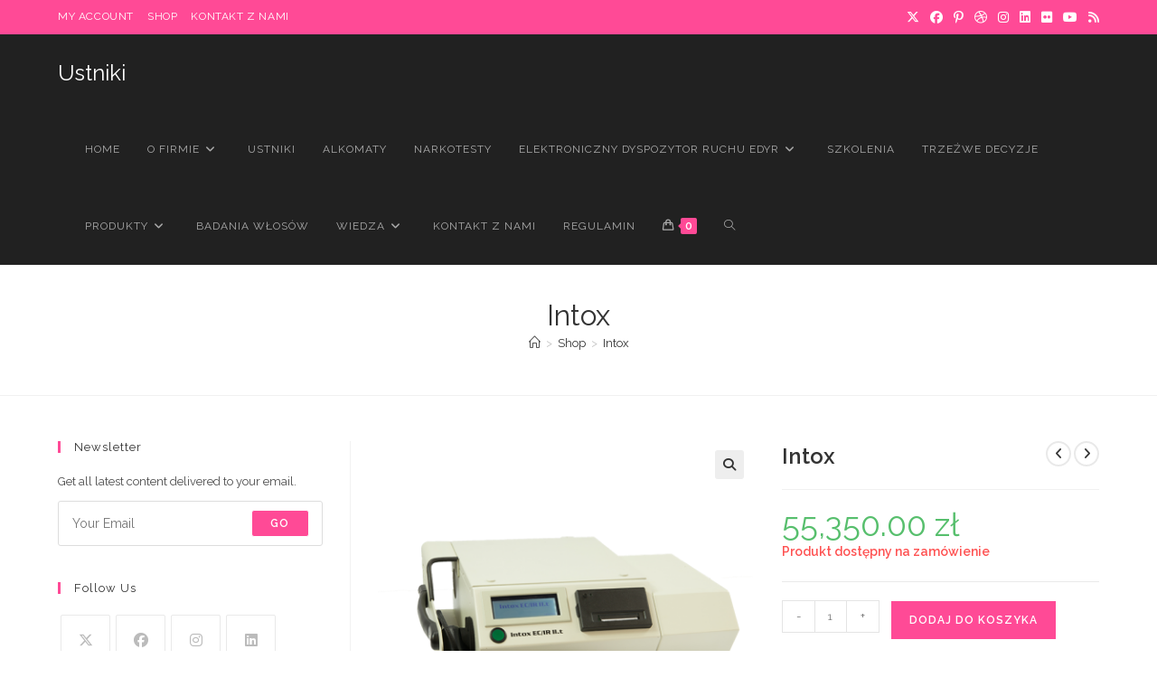

--- FILE ---
content_type: text/html; charset=UTF-8
request_url: https://ustniki.pl/?product=intox
body_size: 24984
content:
<!DOCTYPE html><html class="html" lang="pl-PL"><head><meta charset="UTF-8"><link rel="profile" href="https://gmpg.org/xfn/11"><title>Intox &#8211; Ustniki</title><meta name='robots' content='max-image-preview:large' /><meta name="viewport" content="width=device-width, initial-scale=1"><link rel='dns-prefetch' href='//fonts.googleapis.com' /><link rel="alternate" type="application/rss+xml" title="Ustniki &raquo; Kanał z wpisami" href="https://ustniki.pl/?feed=rss2" /><link rel="alternate" type="application/rss+xml" title="Ustniki &raquo; Kanał z komentarzami" href="https://ustniki.pl/?feed=comments-rss2" /><link rel="alternate" title="oEmbed (JSON)" type="application/json+oembed" href="https://ustniki.pl/index.php?rest_route=%2Foembed%2F1.0%2Fembed&#038;url=https%3A%2F%2Fustniki.pl%2F%3Fproduct%3Dintox" /><link rel="alternate" title="oEmbed (XML)" type="text/xml+oembed" href="https://ustniki.pl/index.php?rest_route=%2Foembed%2F1.0%2Fembed&#038;url=https%3A%2F%2Fustniki.pl%2F%3Fproduct%3Dintox&#038;format=xml" /><style id='wp-img-auto-sizes-contain-inline-css'>img:is([sizes=auto i],[sizes^="auto," i]){contain-intrinsic-size:3000px 1500px}
/*# sourceURL=wp-img-auto-sizes-contain-inline-css */</style><style id='wp-emoji-styles-inline-css'>img.wp-smiley, img.emoji {
		display: inline !important;
		border: none !important;
		box-shadow: none !important;
		height: 1em !important;
		width: 1em !important;
		margin: 0 0.07em !important;
		vertical-align: -0.1em !important;
		background: none !important;
		padding: 0 !important;
	}
/*# sourceURL=wp-emoji-styles-inline-css */</style><link rel='stylesheet' id='wp-block-library-css' href='https://ustniki.pl/wp-includes/css/dist/block-library/style.min.css?ver=6.9' media='all' /><style id='wp-block-library-theme-inline-css'>.wp-block-audio :where(figcaption){color:#555;font-size:13px;text-align:center}.is-dark-theme .wp-block-audio :where(figcaption){color:#ffffffa6}.wp-block-audio{margin:0 0 1em}.wp-block-code{border:1px solid #ccc;border-radius:4px;font-family:Menlo,Consolas,monaco,monospace;padding:.8em 1em}.wp-block-embed :where(figcaption){color:#555;font-size:13px;text-align:center}.is-dark-theme .wp-block-embed :where(figcaption){color:#ffffffa6}.wp-block-embed{margin:0 0 1em}.blocks-gallery-caption{color:#555;font-size:13px;text-align:center}.is-dark-theme .blocks-gallery-caption{color:#ffffffa6}:root :where(.wp-block-image figcaption){color:#555;font-size:13px;text-align:center}.is-dark-theme :root :where(.wp-block-image figcaption){color:#ffffffa6}.wp-block-image{margin:0 0 1em}.wp-block-pullquote{border-bottom:4px solid;border-top:4px solid;color:currentColor;margin-bottom:1.75em}.wp-block-pullquote :where(cite),.wp-block-pullquote :where(footer),.wp-block-pullquote__citation{color:currentColor;font-size:.8125em;font-style:normal;text-transform:uppercase}.wp-block-quote{border-left:.25em solid;margin:0 0 1.75em;padding-left:1em}.wp-block-quote cite,.wp-block-quote footer{color:currentColor;font-size:.8125em;font-style:normal;position:relative}.wp-block-quote:where(.has-text-align-right){border-left:none;border-right:.25em solid;padding-left:0;padding-right:1em}.wp-block-quote:where(.has-text-align-center){border:none;padding-left:0}.wp-block-quote.is-large,.wp-block-quote.is-style-large,.wp-block-quote:where(.is-style-plain){border:none}.wp-block-search .wp-block-search__label{font-weight:700}.wp-block-search__button{border:1px solid #ccc;padding:.375em .625em}:where(.wp-block-group.has-background){padding:1.25em 2.375em}.wp-block-separator.has-css-opacity{opacity:.4}.wp-block-separator{border:none;border-bottom:2px solid;margin-left:auto;margin-right:auto}.wp-block-separator.has-alpha-channel-opacity{opacity:1}.wp-block-separator:not(.is-style-wide):not(.is-style-dots){width:100px}.wp-block-separator.has-background:not(.is-style-dots){border-bottom:none;height:1px}.wp-block-separator.has-background:not(.is-style-wide):not(.is-style-dots){height:2px}.wp-block-table{margin:0 0 1em}.wp-block-table td,.wp-block-table th{word-break:normal}.wp-block-table :where(figcaption){color:#555;font-size:13px;text-align:center}.is-dark-theme .wp-block-table :where(figcaption){color:#ffffffa6}.wp-block-video :where(figcaption){color:#555;font-size:13px;text-align:center}.is-dark-theme .wp-block-video :where(figcaption){color:#ffffffa6}.wp-block-video{margin:0 0 1em}:root :where(.wp-block-template-part.has-background){margin-bottom:0;margin-top:0;padding:1.25em 2.375em}
/*# sourceURL=/wp-includes/css/dist/block-library/theme.min.css */</style><style id='classic-theme-styles-inline-css'>/*! This file is auto-generated */
.wp-block-button__link{color:#fff;background-color:#32373c;border-radius:9999px;box-shadow:none;text-decoration:none;padding:calc(.667em + 2px) calc(1.333em + 2px);font-size:1.125em}.wp-block-file__button{background:#32373c;color:#fff;text-decoration:none}
/*# sourceURL=/wp-includes/css/classic-themes.min.css */</style><style id='global-styles-inline-css'>:root{--wp--preset--aspect-ratio--square: 1;--wp--preset--aspect-ratio--4-3: 4/3;--wp--preset--aspect-ratio--3-4: 3/4;--wp--preset--aspect-ratio--3-2: 3/2;--wp--preset--aspect-ratio--2-3: 2/3;--wp--preset--aspect-ratio--16-9: 16/9;--wp--preset--aspect-ratio--9-16: 9/16;--wp--preset--color--black: #000000;--wp--preset--color--cyan-bluish-gray: #abb8c3;--wp--preset--color--white: #ffffff;--wp--preset--color--pale-pink: #f78da7;--wp--preset--color--vivid-red: #cf2e2e;--wp--preset--color--luminous-vivid-orange: #ff6900;--wp--preset--color--luminous-vivid-amber: #fcb900;--wp--preset--color--light-green-cyan: #7bdcb5;--wp--preset--color--vivid-green-cyan: #00d084;--wp--preset--color--pale-cyan-blue: #8ed1fc;--wp--preset--color--vivid-cyan-blue: #0693e3;--wp--preset--color--vivid-purple: #9b51e0;--wp--preset--gradient--vivid-cyan-blue-to-vivid-purple: linear-gradient(135deg,rgb(6,147,227) 0%,rgb(155,81,224) 100%);--wp--preset--gradient--light-green-cyan-to-vivid-green-cyan: linear-gradient(135deg,rgb(122,220,180) 0%,rgb(0,208,130) 100%);--wp--preset--gradient--luminous-vivid-amber-to-luminous-vivid-orange: linear-gradient(135deg,rgb(252,185,0) 0%,rgb(255,105,0) 100%);--wp--preset--gradient--luminous-vivid-orange-to-vivid-red: linear-gradient(135deg,rgb(255,105,0) 0%,rgb(207,46,46) 100%);--wp--preset--gradient--very-light-gray-to-cyan-bluish-gray: linear-gradient(135deg,rgb(238,238,238) 0%,rgb(169,184,195) 100%);--wp--preset--gradient--cool-to-warm-spectrum: linear-gradient(135deg,rgb(74,234,220) 0%,rgb(151,120,209) 20%,rgb(207,42,186) 40%,rgb(238,44,130) 60%,rgb(251,105,98) 80%,rgb(254,248,76) 100%);--wp--preset--gradient--blush-light-purple: linear-gradient(135deg,rgb(255,206,236) 0%,rgb(152,150,240) 100%);--wp--preset--gradient--blush-bordeaux: linear-gradient(135deg,rgb(254,205,165) 0%,rgb(254,45,45) 50%,rgb(107,0,62) 100%);--wp--preset--gradient--luminous-dusk: linear-gradient(135deg,rgb(255,203,112) 0%,rgb(199,81,192) 50%,rgb(65,88,208) 100%);--wp--preset--gradient--pale-ocean: linear-gradient(135deg,rgb(255,245,203) 0%,rgb(182,227,212) 50%,rgb(51,167,181) 100%);--wp--preset--gradient--electric-grass: linear-gradient(135deg,rgb(202,248,128) 0%,rgb(113,206,126) 100%);--wp--preset--gradient--midnight: linear-gradient(135deg,rgb(2,3,129) 0%,rgb(40,116,252) 100%);--wp--preset--font-size--small: 13px;--wp--preset--font-size--medium: 20px;--wp--preset--font-size--large: 36px;--wp--preset--font-size--x-large: 42px;--wp--preset--spacing--20: 0.44rem;--wp--preset--spacing--30: 0.67rem;--wp--preset--spacing--40: 1rem;--wp--preset--spacing--50: 1.5rem;--wp--preset--spacing--60: 2.25rem;--wp--preset--spacing--70: 3.38rem;--wp--preset--spacing--80: 5.06rem;--wp--preset--shadow--natural: 6px 6px 9px rgba(0, 0, 0, 0.2);--wp--preset--shadow--deep: 12px 12px 50px rgba(0, 0, 0, 0.4);--wp--preset--shadow--sharp: 6px 6px 0px rgba(0, 0, 0, 0.2);--wp--preset--shadow--outlined: 6px 6px 0px -3px rgb(255, 255, 255), 6px 6px rgb(0, 0, 0);--wp--preset--shadow--crisp: 6px 6px 0px rgb(0, 0, 0);}:where(.is-layout-flex){gap: 0.5em;}:where(.is-layout-grid){gap: 0.5em;}body .is-layout-flex{display: flex;}.is-layout-flex{flex-wrap: wrap;align-items: center;}.is-layout-flex > :is(*, div){margin: 0;}body .is-layout-grid{display: grid;}.is-layout-grid > :is(*, div){margin: 0;}:where(.wp-block-columns.is-layout-flex){gap: 2em;}:where(.wp-block-columns.is-layout-grid){gap: 2em;}:where(.wp-block-post-template.is-layout-flex){gap: 1.25em;}:where(.wp-block-post-template.is-layout-grid){gap: 1.25em;}.has-black-color{color: var(--wp--preset--color--black) !important;}.has-cyan-bluish-gray-color{color: var(--wp--preset--color--cyan-bluish-gray) !important;}.has-white-color{color: var(--wp--preset--color--white) !important;}.has-pale-pink-color{color: var(--wp--preset--color--pale-pink) !important;}.has-vivid-red-color{color: var(--wp--preset--color--vivid-red) !important;}.has-luminous-vivid-orange-color{color: var(--wp--preset--color--luminous-vivid-orange) !important;}.has-luminous-vivid-amber-color{color: var(--wp--preset--color--luminous-vivid-amber) !important;}.has-light-green-cyan-color{color: var(--wp--preset--color--light-green-cyan) !important;}.has-vivid-green-cyan-color{color: var(--wp--preset--color--vivid-green-cyan) !important;}.has-pale-cyan-blue-color{color: var(--wp--preset--color--pale-cyan-blue) !important;}.has-vivid-cyan-blue-color{color: var(--wp--preset--color--vivid-cyan-blue) !important;}.has-vivid-purple-color{color: var(--wp--preset--color--vivid-purple) !important;}.has-black-background-color{background-color: var(--wp--preset--color--black) !important;}.has-cyan-bluish-gray-background-color{background-color: var(--wp--preset--color--cyan-bluish-gray) !important;}.has-white-background-color{background-color: var(--wp--preset--color--white) !important;}.has-pale-pink-background-color{background-color: var(--wp--preset--color--pale-pink) !important;}.has-vivid-red-background-color{background-color: var(--wp--preset--color--vivid-red) !important;}.has-luminous-vivid-orange-background-color{background-color: var(--wp--preset--color--luminous-vivid-orange) !important;}.has-luminous-vivid-amber-background-color{background-color: var(--wp--preset--color--luminous-vivid-amber) !important;}.has-light-green-cyan-background-color{background-color: var(--wp--preset--color--light-green-cyan) !important;}.has-vivid-green-cyan-background-color{background-color: var(--wp--preset--color--vivid-green-cyan) !important;}.has-pale-cyan-blue-background-color{background-color: var(--wp--preset--color--pale-cyan-blue) !important;}.has-vivid-cyan-blue-background-color{background-color: var(--wp--preset--color--vivid-cyan-blue) !important;}.has-vivid-purple-background-color{background-color: var(--wp--preset--color--vivid-purple) !important;}.has-black-border-color{border-color: var(--wp--preset--color--black) !important;}.has-cyan-bluish-gray-border-color{border-color: var(--wp--preset--color--cyan-bluish-gray) !important;}.has-white-border-color{border-color: var(--wp--preset--color--white) !important;}.has-pale-pink-border-color{border-color: var(--wp--preset--color--pale-pink) !important;}.has-vivid-red-border-color{border-color: var(--wp--preset--color--vivid-red) !important;}.has-luminous-vivid-orange-border-color{border-color: var(--wp--preset--color--luminous-vivid-orange) !important;}.has-luminous-vivid-amber-border-color{border-color: var(--wp--preset--color--luminous-vivid-amber) !important;}.has-light-green-cyan-border-color{border-color: var(--wp--preset--color--light-green-cyan) !important;}.has-vivid-green-cyan-border-color{border-color: var(--wp--preset--color--vivid-green-cyan) !important;}.has-pale-cyan-blue-border-color{border-color: var(--wp--preset--color--pale-cyan-blue) !important;}.has-vivid-cyan-blue-border-color{border-color: var(--wp--preset--color--vivid-cyan-blue) !important;}.has-vivid-purple-border-color{border-color: var(--wp--preset--color--vivid-purple) !important;}.has-vivid-cyan-blue-to-vivid-purple-gradient-background{background: var(--wp--preset--gradient--vivid-cyan-blue-to-vivid-purple) !important;}.has-light-green-cyan-to-vivid-green-cyan-gradient-background{background: var(--wp--preset--gradient--light-green-cyan-to-vivid-green-cyan) !important;}.has-luminous-vivid-amber-to-luminous-vivid-orange-gradient-background{background: var(--wp--preset--gradient--luminous-vivid-amber-to-luminous-vivid-orange) !important;}.has-luminous-vivid-orange-to-vivid-red-gradient-background{background: var(--wp--preset--gradient--luminous-vivid-orange-to-vivid-red) !important;}.has-very-light-gray-to-cyan-bluish-gray-gradient-background{background: var(--wp--preset--gradient--very-light-gray-to-cyan-bluish-gray) !important;}.has-cool-to-warm-spectrum-gradient-background{background: var(--wp--preset--gradient--cool-to-warm-spectrum) !important;}.has-blush-light-purple-gradient-background{background: var(--wp--preset--gradient--blush-light-purple) !important;}.has-blush-bordeaux-gradient-background{background: var(--wp--preset--gradient--blush-bordeaux) !important;}.has-luminous-dusk-gradient-background{background: var(--wp--preset--gradient--luminous-dusk) !important;}.has-pale-ocean-gradient-background{background: var(--wp--preset--gradient--pale-ocean) !important;}.has-electric-grass-gradient-background{background: var(--wp--preset--gradient--electric-grass) !important;}.has-midnight-gradient-background{background: var(--wp--preset--gradient--midnight) !important;}.has-small-font-size{font-size: var(--wp--preset--font-size--small) !important;}.has-medium-font-size{font-size: var(--wp--preset--font-size--medium) !important;}.has-large-font-size{font-size: var(--wp--preset--font-size--large) !important;}.has-x-large-font-size{font-size: var(--wp--preset--font-size--x-large) !important;}
:where(.wp-block-post-template.is-layout-flex){gap: 1.25em;}:where(.wp-block-post-template.is-layout-grid){gap: 1.25em;}
:where(.wp-block-term-template.is-layout-flex){gap: 1.25em;}:where(.wp-block-term-template.is-layout-grid){gap: 1.25em;}
:where(.wp-block-columns.is-layout-flex){gap: 2em;}:where(.wp-block-columns.is-layout-grid){gap: 2em;}
:root :where(.wp-block-pullquote){font-size: 1.5em;line-height: 1.6;}
/*# sourceURL=global-styles-inline-css */</style><link rel='stylesheet' id='photoswipe-css' href='https://ustniki.pl/wp-content/plugins/woocommerce/assets/css/photoswipe/photoswipe.min.css?ver=10.4.3' media='all' /><link rel='stylesheet' id='photoswipe-default-skin-css' href='https://ustniki.pl/wp-content/plugins/woocommerce/assets/css/photoswipe/default-skin/default-skin.min.css?ver=10.4.3' media='all' /><style id='woocommerce-inline-inline-css'>.woocommerce form .form-row .required { visibility: visible; }
/*# sourceURL=woocommerce-inline-inline-css */</style><link rel='stylesheet' id='oceanwp-woo-mini-cart-css' href='https://ustniki.pl/wp-content/themes/oceanwp/assets/css/woo/woo-mini-cart.min.css?ver=6.9' media='all' /><link rel='stylesheet' id='font-awesome-css' href='https://ustniki.pl/wp-content/themes/oceanwp/assets/fonts/fontawesome/css/all.min.css?ver=6.7.2' media='all' /><link rel='stylesheet' id='simple-line-icons-css' href='https://ustniki.pl/wp-content/themes/oceanwp/assets/css/third/simple-line-icons.min.css?ver=2.4.0' media='all' /><link rel='stylesheet' id='oceanwp-style-css' href='https://ustniki.pl/wp-content/themes/oceanwp/assets/css/style.min.css?ver=4.1.4' media='all' /><style id='oceanwp-style-inline-css'>div.wpforms-container-full .wpforms-form input[type=submit]:hover,
			div.wpforms-container-full .wpforms-form input[type=submit]:focus,
			div.wpforms-container-full .wpforms-form input[type=submit]:active,
			div.wpforms-container-full .wpforms-form button[type=submit]:hover,
			div.wpforms-container-full .wpforms-form button[type=submit]:focus,
			div.wpforms-container-full .wpforms-form button[type=submit]:active,
			div.wpforms-container-full .wpforms-form .wpforms-page-button:hover,
			div.wpforms-container-full .wpforms-form .wpforms-page-button:active,
			div.wpforms-container-full .wpforms-form .wpforms-page-button:focus {
				border: none;
			}
/*# sourceURL=oceanwp-style-inline-css */</style><link rel='stylesheet' id='oceanwp-google-font-raleway-css' href='//fonts.googleapis.com/css?family=Raleway%3A100%2C200%2C300%2C400%2C500%2C600%2C700%2C800%2C900%2C100i%2C200i%2C300i%2C400i%2C500i%2C600i%2C700i%2C800i%2C900i&#038;subset=latin&#038;display=swap&#038;ver=6.9' media='all' /><link rel='stylesheet' id='oceanwp-google-font-montserrat-css' href='//fonts.googleapis.com/css?family=Montserrat%3A100%2C200%2C300%2C400%2C500%2C600%2C700%2C800%2C900%2C100i%2C200i%2C300i%2C400i%2C500i%2C600i%2C700i%2C800i%2C900i&#038;subset=latin&#038;display=swap&#038;ver=6.9' media='all' /><link rel='stylesheet' id='oceanwp-woocommerce-css' href='https://ustniki.pl/wp-content/themes/oceanwp/assets/css/woo/woocommerce.min.css?ver=6.9' media='all' /><link rel='stylesheet' id='oceanwp-woo-star-font-css' href='https://ustniki.pl/wp-content/themes/oceanwp/assets/css/woo/woo-star-font.min.css?ver=6.9' media='all' /><link rel='stylesheet' id='oceanwp-woo-quick-view-css' href='https://ustniki.pl/wp-content/themes/oceanwp/assets/css/woo/woo-quick-view.min.css?ver=6.9' media='all' /><link rel='stylesheet' id='oceanwp-woo-floating-bar-css' href='https://ustniki.pl/wp-content/themes/oceanwp/assets/css/woo/woo-floating-bar.min.css?ver=6.9' media='all' /><link rel='stylesheet' id='oe-widgets-style-css' href='https://ustniki.pl/wp-content/plugins/ocean-extra/assets/css/widgets.css?ver=6.9' media='all' /><link rel='stylesheet' id='ops-product-share-style-css' href='https://ustniki.pl/wp-content/plugins/ocean-product-sharing/assets/css/style.min.css?ver=6.9' media='all' /><link rel='stylesheet' id='oss-social-share-style-css' href='https://ustniki.pl/wp-content/plugins/ocean-social-sharing/assets/css/style.min.css?ver=6.9' media='all' /> <script type="text/template" id="tmpl-variation-template"><div class="woocommerce-variation-description">{{{ data.variation.variation_description }}}</div>
	<div class="woocommerce-variation-price">{{{ data.variation.price_html }}}</div>
	<div class="woocommerce-variation-availability">{{{ data.variation.availability_html }}}</div></script> <script type="text/template" id="tmpl-unavailable-variation-template"><p role="alert">Przepraszamy, ten produkt jest niedostępny. Prosimy wybrać inną kombinację.</p></script> <script src="https://ustniki.pl/wp-includes/js/jquery/jquery.min.js?ver=3.7.1" id="jquery-core-js"></script> <script src="https://ustniki.pl/wp-includes/js/jquery/jquery-migrate.min.js?ver=3.4.1" id="jquery-migrate-js"></script> <script src="https://ustniki.pl/wp-content/plugins/woocommerce/assets/js/jquery-blockui/jquery.blockUI.min.js?ver=2.7.0-wc.10.4.3" id="wc-jquery-blockui-js" defer data-wp-strategy="defer"></script> <script id="wc-add-to-cart-js-extra">var wc_add_to_cart_params = {"ajax_url":"/wp-admin/admin-ajax.php","wc_ajax_url":"/?wc-ajax=%%endpoint%%","i18n_view_cart":"Zobacz koszyk","cart_url":"https://ustniki.pl/?page_id=331","is_cart":"","cart_redirect_after_add":"no"};
//# sourceURL=wc-add-to-cart-js-extra</script> <script src="https://ustniki.pl/wp-content/plugins/woocommerce/assets/js/frontend/add-to-cart.min.js?ver=10.4.3" id="wc-add-to-cart-js" defer data-wp-strategy="defer"></script> <script src="https://ustniki.pl/wp-content/plugins/woocommerce/assets/js/zoom/jquery.zoom.min.js?ver=1.7.21-wc.10.4.3" id="wc-zoom-js" defer data-wp-strategy="defer"></script> <script src="https://ustniki.pl/wp-content/plugins/woocommerce/assets/js/flexslider/jquery.flexslider.min.js?ver=2.7.2-wc.10.4.3" id="wc-flexslider-js" defer data-wp-strategy="defer"></script> <script src="https://ustniki.pl/wp-content/plugins/woocommerce/assets/js/photoswipe/photoswipe.min.js?ver=4.1.1-wc.10.4.3" id="wc-photoswipe-js" defer data-wp-strategy="defer"></script> <script src="https://ustniki.pl/wp-content/plugins/woocommerce/assets/js/photoswipe/photoswipe-ui-default.min.js?ver=4.1.1-wc.10.4.3" id="wc-photoswipe-ui-default-js" defer data-wp-strategy="defer"></script> <script id="wc-single-product-js-extra">var wc_single_product_params = {"i18n_required_rating_text":"Prosz\u0119 wybra\u0107 ocen\u0119","i18n_rating_options":["1 of 5 stars","2 of 5 stars","3 of 5 stars","4 of 5 stars","5 of 5 stars"],"i18n_product_gallery_trigger_text":"View full-screen image gallery","review_rating_required":"yes","flexslider":{"rtl":false,"animation":"slide","smoothHeight":true,"directionNav":false,"controlNav":"thumbnails","slideshow":false,"animationSpeed":500,"animationLoop":false,"allowOneSlide":false},"zoom_enabled":"1","zoom_options":[],"photoswipe_enabled":"1","photoswipe_options":{"shareEl":false,"closeOnScroll":false,"history":false,"hideAnimationDuration":0,"showAnimationDuration":0},"flexslider_enabled":"1"};
//# sourceURL=wc-single-product-js-extra</script> <script src="https://ustniki.pl/wp-content/plugins/woocommerce/assets/js/frontend/single-product.min.js?ver=10.4.3" id="wc-single-product-js" defer data-wp-strategy="defer"></script> <script src="https://ustniki.pl/wp-content/plugins/woocommerce/assets/js/js-cookie/js.cookie.min.js?ver=2.1.4-wc.10.4.3" id="wc-js-cookie-js" defer data-wp-strategy="defer"></script> <script id="woocommerce-js-extra">var woocommerce_params = {"ajax_url":"/wp-admin/admin-ajax.php","wc_ajax_url":"/?wc-ajax=%%endpoint%%","i18n_password_show":"Show password","i18n_password_hide":"Hide password"};
//# sourceURL=woocommerce-js-extra</script> <script src="https://ustniki.pl/wp-content/plugins/woocommerce/assets/js/frontend/woocommerce.min.js?ver=10.4.3" id="woocommerce-js" defer data-wp-strategy="defer"></script> <script src="https://ustniki.pl/wp-includes/js/underscore.min.js?ver=1.13.7" id="underscore-js"></script> <script id="wp-util-js-extra">var _wpUtilSettings = {"ajax":{"url":"/wp-admin/admin-ajax.php"}};
//# sourceURL=wp-util-js-extra</script> <script src="https://ustniki.pl/wp-includes/js/wp-util.min.js?ver=6.9" id="wp-util-js"></script> <script id="wc-add-to-cart-variation-js-extra">var wc_add_to_cart_variation_params = {"wc_ajax_url":"/?wc-ajax=%%endpoint%%","i18n_no_matching_variations_text":"Przepraszamy, \u017caden produkt nie spe\u0142nia twojego wyboru. Prosimy wybra\u0107 inn\u0105 kombinacj\u0119.","i18n_make_a_selection_text":"Wybierz opcje produktu przed dodaniem go do koszyka.","i18n_unavailable_text":"Przepraszamy, ten produkt jest niedost\u0119pny. Prosimy wybra\u0107 inn\u0105 kombinacj\u0119.","i18n_reset_alert_text":"Your selection has been reset. Please select some product options before adding this product to your cart."};
//# sourceURL=wc-add-to-cart-variation-js-extra</script> <script src="https://ustniki.pl/wp-content/plugins/woocommerce/assets/js/frontend/add-to-cart-variation.min.js?ver=10.4.3" id="wc-add-to-cart-variation-js" defer data-wp-strategy="defer"></script> <script id="wc-cart-fragments-js-extra">var wc_cart_fragments_params = {"ajax_url":"/wp-admin/admin-ajax.php","wc_ajax_url":"/?wc-ajax=%%endpoint%%","cart_hash_key":"wc_cart_hash_de8366ef0ba712130e1b9381773a6202","fragment_name":"wc_fragments_de8366ef0ba712130e1b9381773a6202","request_timeout":"5000"};
//# sourceURL=wc-cart-fragments-js-extra</script> <script src="https://ustniki.pl/wp-content/plugins/woocommerce/assets/js/frontend/cart-fragments.min.js?ver=10.4.3" id="wc-cart-fragments-js" defer data-wp-strategy="defer"></script> <link rel="https://api.w.org/" href="https://ustniki.pl/index.php?rest_route=/" /><link rel="alternate" title="JSON" type="application/json" href="https://ustniki.pl/index.php?rest_route=/wp/v2/product/1084" /><link rel="EditURI" type="application/rsd+xml" title="RSD" href="https://ustniki.pl/xmlrpc.php?rsd" /><meta name="generator" content="WordPress 6.9" /><meta name="generator" content="WooCommerce 10.4.3" /><link rel="canonical" href="https://ustniki.pl/?product=intox" /><link rel='shortlink' href='https://ustniki.pl/?p=1084' />
<noscript><style>.woocommerce-product-gallery{ opacity: 1 !important; }</style></noscript><meta name="generator" content="Elementor 3.34.2; features: additional_custom_breakpoints; settings: css_print_method-external, google_font-enabled, font_display-auto"><style>.e-con.e-parent:nth-of-type(n+4):not(.e-lazyloaded):not(.e-no-lazyload),
				.e-con.e-parent:nth-of-type(n+4):not(.e-lazyloaded):not(.e-no-lazyload) * {
					background-image: none !important;
				}
				@media screen and (max-height: 1024px) {
					.e-con.e-parent:nth-of-type(n+3):not(.e-lazyloaded):not(.e-no-lazyload),
					.e-con.e-parent:nth-of-type(n+3):not(.e-lazyloaded):not(.e-no-lazyload) * {
						background-image: none !important;
					}
				}
				@media screen and (max-height: 640px) {
					.e-con.e-parent:nth-of-type(n+2):not(.e-lazyloaded):not(.e-no-lazyload),
					.e-con.e-parent:nth-of-type(n+2):not(.e-lazyloaded):not(.e-no-lazyload) * {
						background-image: none !important;
					}
				}</style><style id="wp-custom-css">/* Titles margin bottom on the banner of the home page */.elementor-element.banner-margin{margin-bottom:10px}/* Footer Callout */.lingerie-callout .col{border-left:1px solid #555}.lingerie-callout .col-1{border-left:0}.lingerie-callout .callout-content{line-height:1;text-align:center}.lingerie-callout .callout-content a{display:inline-block}.lingerie-callout .icon-box-icon,.lingerie-callout .icon-box-heading{display:inline-block;vertical-align:middle}.lingerie-callout .icon-box-icon{margin-right:12px}.lingerie-callout .icon-box-icon span{font-size:22px}.lingerie-callout .icon-box-heading{font-size:16px;font-weight:400;margin:0;letter-spacing:1px;text-transform:capitalize}@media screen and (max-width:767px){.lingerie-callout .col{border-left:0 !important}.lingerie-callout .icon-box-icon{display:none}.lingerie-callout .icon-box-heading{display:block}}/* Footer */#footer-widgets .footer-box{width:25%;border-left:1px solid #373737;padding-left:60px}#footer-widgets .footer-box.col-1{width:50%;border-left:0;padding-left:0 !important}#footer-widgets .footer-box .footer-widget.social-widget{margin-bottom:14px}#footer-widgets .footer-box .widget-title{border:0;padding-left:0}#footer-widgets .footer-box .social-widget .style-simple li a{font-size:14px;width:26px}#footer-widgets .oceanwp-newsletter-form-wrap input[type="email"]{background-color:#383838;color:#909090;border-color:#383838;font-size:13px;padding:6px 12px;height:40px;border-radius:20px}#footer-widgets .oceanwp-newsletter-form-wrap input[type="email"]:focus{border-color:#525252}#footer-widgets .oceanwp-newsletter-form-wrap button{background-color:#212121;height:36px;right:2px;padding:0 24px;border-radius:20px}#footer-widgets .oceanwp-newsletter-form-wrap button:hover{background-color:#ff4a96}/* Footer Bottom */#footer-bottom{padding:0}#footer-bottom-inner{border-top:1px solid #373737;padding:20px 0}#footer-bottom #copyright,#footer-bottom #footer-bottom-menu{float:none;width:100%;text-align:center;padding:0}#footer-bottom #footer-bottom-menu{margin-bottom:16px}#footer-bottom a,#footer-bottom #footer-bottom-menu a{font-size:13px;padding:0 10px}/* Responsive */@media screen and (max-width:1280px){#footer-widgets .footer-box{padding-left:20px}}@media screen and (max-width:959px){#footer-widgets .footer-box{padding-left:10px}}@media screen and (max-width:767px){#footer-widgets .footer-box{border-left:0;padding-left:0;padding-top:20px}}@media screen and (max-width:480px){#scroll-top{display:none !important}}@media screen and (max-width:320px){#site-logo #site-logo-inner a img{max-width:150px}}</style><style type="text/css">/* Colors */.woocommerce-MyAccount-navigation ul li a:before,.woocommerce-checkout .woocommerce-info a,.woocommerce-checkout #payment ul.payment_methods .wc_payment_method>input[type=radio]:first-child:checked+label:before,.woocommerce-checkout #payment .payment_method_paypal .about_paypal,.woocommerce ul.products li.product li.category a:hover,.woocommerce ul.products li.product .button:hover,.woocommerce ul.products li.product .product-inner .added_to_cart:hover,.product_meta .posted_in a:hover,.product_meta .tagged_as a:hover,.woocommerce div.product .woocommerce-tabs ul.tabs li a:hover,.woocommerce div.product .woocommerce-tabs ul.tabs li.active a,.woocommerce .oceanwp-grid-list a.active,.woocommerce .oceanwp-grid-list a:hover,.woocommerce .oceanwp-off-canvas-filter:hover,.widget_shopping_cart ul.cart_list li .owp-grid-wrap .owp-grid a.remove:hover,.widget_product_categories li a:hover ~ .count,.widget_layered_nav li a:hover ~ .count,.woocommerce ul.products li.product:not(.product-category) .woo-entry-buttons li a:hover,a:hover,a.light:hover,.theme-heading .text::before,.theme-heading .text::after,#top-bar-content >a:hover,#top-bar-social li.oceanwp-email a:hover,#site-navigation-wrap .dropdown-menu >li >a:hover,#site-header.medium-header #medium-searchform button:hover,.oceanwp-mobile-menu-icon a:hover,.blog-entry.post .blog-entry-header .entry-title a:hover,.blog-entry.post .blog-entry-readmore a:hover,.blog-entry.thumbnail-entry .blog-entry-category a,ul.meta li a:hover,.dropcap,.single nav.post-navigation .nav-links .title,body .related-post-title a:hover,body #wp-calendar caption,body .contact-info-widget.default i,body .contact-info-widget.big-icons i,body .custom-links-widget .oceanwp-custom-links li a:hover,body .custom-links-widget .oceanwp-custom-links li a:hover:before,body .posts-thumbnails-widget li a:hover,body .social-widget li.oceanwp-email a:hover,.comment-author .comment-meta .comment-reply-link,#respond #cancel-comment-reply-link:hover,#footer-widgets .footer-box a:hover,#footer-bottom a:hover,#footer-bottom #footer-bottom-menu a:hover,.sidr a:hover,.sidr-class-dropdown-toggle:hover,.sidr-class-menu-item-has-children.active >a,.sidr-class-menu-item-has-children.active >a >.sidr-class-dropdown-toggle,input[type=checkbox]:checked:before{color:#ff4a96}.woocommerce .oceanwp-grid-list a.active .owp-icon use,.woocommerce .oceanwp-grid-list a:hover .owp-icon use,.single nav.post-navigation .nav-links .title .owp-icon use,.blog-entry.post .blog-entry-readmore a:hover .owp-icon use,body .contact-info-widget.default .owp-icon use,body .contact-info-widget.big-icons .owp-icon use{stroke:#ff4a96}.woocommerce div.product div.images .open-image,.wcmenucart-details.count,.woocommerce-message a,.woocommerce-error a,.woocommerce-info a,.woocommerce .widget_price_filter .ui-slider .ui-slider-handle,.woocommerce .widget_price_filter .ui-slider .ui-slider-range,.owp-product-nav li a.owp-nav-link:hover,.woocommerce div.product.owp-tabs-layout-vertical .woocommerce-tabs ul.tabs li a:after,.woocommerce .widget_product_categories li.current-cat >a ~ .count,.woocommerce .widget_product_categories li.current-cat >a:before,.woocommerce .widget_layered_nav li.chosen a ~ .count,.woocommerce .widget_layered_nav li.chosen a:before,#owp-checkout-timeline .active .timeline-wrapper,.bag-style:hover .wcmenucart-cart-icon .wcmenucart-count,.show-cart .wcmenucart-cart-icon .wcmenucart-count,.woocommerce ul.products li.product:not(.product-category) .image-wrap .button,input[type="button"],input[type="reset"],input[type="submit"],button[type="submit"],.button,#site-navigation-wrap .dropdown-menu >li.btn >a >span,.thumbnail:hover i,.thumbnail:hover .link-post-svg-icon,.post-quote-content,.omw-modal .omw-close-modal,body .contact-info-widget.big-icons li:hover i,body .contact-info-widget.big-icons li:hover .owp-icon,body div.wpforms-container-full .wpforms-form input[type=submit],body div.wpforms-container-full .wpforms-form button[type=submit],body div.wpforms-container-full .wpforms-form .wpforms-page-button,.woocommerce-cart .wp-element-button,.woocommerce-checkout .wp-element-button,.wp-block-button__link{background-color:#ff4a96}.current-shop-items-dropdown{border-top-color:#ff4a96}.woocommerce div.product .woocommerce-tabs ul.tabs li.active a{border-bottom-color:#ff4a96}.wcmenucart-details.count:before{border-color:#ff4a96}.woocommerce ul.products li.product .button:hover{border-color:#ff4a96}.woocommerce ul.products li.product .product-inner .added_to_cart:hover{border-color:#ff4a96}.woocommerce div.product .woocommerce-tabs ul.tabs li.active a{border-color:#ff4a96}.woocommerce .oceanwp-grid-list a.active{border-color:#ff4a96}.woocommerce .oceanwp-grid-list a:hover{border-color:#ff4a96}.woocommerce .oceanwp-off-canvas-filter:hover{border-color:#ff4a96}.owp-product-nav li a.owp-nav-link:hover{border-color:#ff4a96}.widget_shopping_cart_content .buttons .button:first-child:hover{border-color:#ff4a96}.widget_shopping_cart ul.cart_list li .owp-grid-wrap .owp-grid a.remove:hover{border-color:#ff4a96}.widget_product_categories li a:hover ~ .count{border-color:#ff4a96}.woocommerce .widget_product_categories li.current-cat >a ~ .count{border-color:#ff4a96}.woocommerce .widget_product_categories li.current-cat >a:before{border-color:#ff4a96}.widget_layered_nav li a:hover ~ .count{border-color:#ff4a96}.woocommerce .widget_layered_nav li.chosen a ~ .count{border-color:#ff4a96}.woocommerce .widget_layered_nav li.chosen a:before{border-color:#ff4a96}#owp-checkout-timeline.arrow .active .timeline-wrapper:before{border-top-color:#ff4a96;border-bottom-color:#ff4a96}#owp-checkout-timeline.arrow .active .timeline-wrapper:after{border-left-color:#ff4a96;border-right-color:#ff4a96}.bag-style:hover .wcmenucart-cart-icon .wcmenucart-count{border-color:#ff4a96}.bag-style:hover .wcmenucart-cart-icon .wcmenucart-count:after{border-color:#ff4a96}.show-cart .wcmenucart-cart-icon .wcmenucart-count{border-color:#ff4a96}.show-cart .wcmenucart-cart-icon .wcmenucart-count:after{border-color:#ff4a96}.woocommerce ul.products li.product:not(.product-category) .woo-product-gallery .active a{border-color:#ff4a96}.woocommerce ul.products li.product:not(.product-category) .woo-product-gallery a:hover{border-color:#ff4a96}.widget-title{border-color:#ff4a96}blockquote{border-color:#ff4a96}.wp-block-quote{border-color:#ff4a96}#searchform-dropdown{border-color:#ff4a96}.dropdown-menu .sub-menu{border-color:#ff4a96}.blog-entry.large-entry .blog-entry-readmore a:hover{border-color:#ff4a96}.oceanwp-newsletter-form-wrap input[type="email"]:focus{border-color:#ff4a96}.social-widget li.oceanwp-email a:hover{border-color:#ff4a96}#respond #cancel-comment-reply-link:hover{border-color:#ff4a96}body .contact-info-widget.big-icons li:hover i{border-color:#ff4a96}body .contact-info-widget.big-icons li:hover .owp-icon{border-color:#ff4a96}#footer-widgets .oceanwp-newsletter-form-wrap input[type="email"]:focus{border-color:#ff4a96}.woocommerce div.product div.images .open-image:hover,.woocommerce-error a:hover,.woocommerce-info a:hover,.woocommerce-message a:hover,.woocommerce-message a:focus,.woocommerce .button:focus,.woocommerce ul.products li.product:not(.product-category) .image-wrap .button:hover,input[type="button"]:hover,input[type="reset"]:hover,input[type="submit"]:hover,button[type="submit"]:hover,input[type="button"]:focus,input[type="reset"]:focus,input[type="submit"]:focus,button[type="submit"]:focus,.button:hover,.button:focus,#site-navigation-wrap .dropdown-menu >li.btn >a:hover >span,.post-quote-author,.omw-modal .omw-close-modal:hover,body div.wpforms-container-full .wpforms-form input[type=submit]:hover,body div.wpforms-container-full .wpforms-form button[type=submit]:hover,body div.wpforms-container-full .wpforms-form .wpforms-page-button:hover,.woocommerce-cart .wp-element-button:hover,.woocommerce-checkout .wp-element-button:hover,.wp-block-button__link:hover{background-color:#ff64a5}body .theme-button,body input[type="submit"],body button[type="submit"],body button,body .button,body div.wpforms-container-full .wpforms-form input[type=submit],body div.wpforms-container-full .wpforms-form button[type=submit],body div.wpforms-container-full .wpforms-form .wpforms-page-button,.woocommerce-cart .wp-element-button,.woocommerce-checkout .wp-element-button,.wp-block-button__link{border-color:#ffffff}body .theme-button:hover,body input[type="submit"]:hover,body button[type="submit"]:hover,body button:hover,body .button:hover,body div.wpforms-container-full .wpforms-form input[type=submit]:hover,body div.wpforms-container-full .wpforms-form input[type=submit]:active,body div.wpforms-container-full .wpforms-form button[type=submit]:hover,body div.wpforms-container-full .wpforms-form button[type=submit]:active,body div.wpforms-container-full .wpforms-form .wpforms-page-button:hover,body div.wpforms-container-full .wpforms-form .wpforms-page-button:active,.woocommerce-cart .wp-element-button:hover,.woocommerce-checkout .wp-element-button:hover,.wp-block-button__link:hover{border-color:#ffffff}/* OceanWP Style Settings CSS */.theme-button,input[type="submit"],button[type="submit"],button,.button,body div.wpforms-container-full .wpforms-form input[type=submit],body div.wpforms-container-full .wpforms-form button[type=submit],body div.wpforms-container-full .wpforms-form .wpforms-page-button{border-style:solid}.theme-button,input[type="submit"],button[type="submit"],button,.button,body div.wpforms-container-full .wpforms-form input[type=submit],body div.wpforms-container-full .wpforms-form button[type=submit],body div.wpforms-container-full .wpforms-form .wpforms-page-button{border-width:1px}form input[type="text"],form input[type="password"],form input[type="email"],form input[type="url"],form input[type="date"],form input[type="month"],form input[type="time"],form input[type="datetime"],form input[type="datetime-local"],form input[type="week"],form input[type="number"],form input[type="search"],form input[type="tel"],form input[type="color"],form select,form textarea,.woocommerce .woocommerce-checkout .select2-container--default .select2-selection--single{border-style:solid}body div.wpforms-container-full .wpforms-form input[type=date],body div.wpforms-container-full .wpforms-form input[type=datetime],body div.wpforms-container-full .wpforms-form input[type=datetime-local],body div.wpforms-container-full .wpforms-form input[type=email],body div.wpforms-container-full .wpforms-form input[type=month],body div.wpforms-container-full .wpforms-form input[type=number],body div.wpforms-container-full .wpforms-form input[type=password],body div.wpforms-container-full .wpforms-form input[type=range],body div.wpforms-container-full .wpforms-form input[type=search],body div.wpforms-container-full .wpforms-form input[type=tel],body div.wpforms-container-full .wpforms-form input[type=text],body div.wpforms-container-full .wpforms-form input[type=time],body div.wpforms-container-full .wpforms-form input[type=url],body div.wpforms-container-full .wpforms-form input[type=week],body div.wpforms-container-full .wpforms-form select,body div.wpforms-container-full .wpforms-form textarea{border-style:solid}form input[type="text"],form input[type="password"],form input[type="email"],form input[type="url"],form input[type="date"],form input[type="month"],form input[type="time"],form input[type="datetime"],form input[type="datetime-local"],form input[type="week"],form input[type="number"],form input[type="search"],form input[type="tel"],form input[type="color"],form select,form textarea{border-radius:3px}body div.wpforms-container-full .wpforms-form input[type=date],body div.wpforms-container-full .wpforms-form input[type=datetime],body div.wpforms-container-full .wpforms-form input[type=datetime-local],body div.wpforms-container-full .wpforms-form input[type=email],body div.wpforms-container-full .wpforms-form input[type=month],body div.wpforms-container-full .wpforms-form input[type=number],body div.wpforms-container-full .wpforms-form input[type=password],body div.wpforms-container-full .wpforms-form input[type=range],body div.wpforms-container-full .wpforms-form input[type=search],body div.wpforms-container-full .wpforms-form input[type=tel],body div.wpforms-container-full .wpforms-form input[type=text],body div.wpforms-container-full .wpforms-form input[type=time],body div.wpforms-container-full .wpforms-form input[type=url],body div.wpforms-container-full .wpforms-form input[type=week],body div.wpforms-container-full .wpforms-form select,body div.wpforms-container-full .wpforms-form textarea{border-radius:3px}#scroll-top{width:50px;height:50px;line-height:50px}#scroll-top{background-color:#212121}#scroll-top:hover{background-color:#ff4a96}/* Header */#site-logo #site-logo-inner,.oceanwp-social-menu .social-menu-inner,#site-header.full_screen-header .menu-bar-inner,.after-header-content .after-header-content-inner{height:85px}#site-navigation-wrap .dropdown-menu >li >a,#site-navigation-wrap .dropdown-menu >li >span.opl-logout-link,.oceanwp-mobile-menu-icon a,.mobile-menu-close,.after-header-content-inner >a{line-height:85px}#site-header,.has-transparent-header .is-sticky #site-header,.has-vh-transparent .is-sticky #site-header.vertical-header,#searchform-header-replace{background-color:#212121}#site-header.has-header-media .overlay-header-media{background-color:rgba(0,0,0,0.5)}#site-header{border-color:#212121}#site-logo a.site-logo-text{color:#ffffff}#site-navigation-wrap .dropdown-menu >li >a,.oceanwp-mobile-menu-icon a,#searchform-header-replace-close{color:#aaaaaa}#site-navigation-wrap .dropdown-menu >li >a .owp-icon use,.oceanwp-mobile-menu-icon a .owp-icon use,#searchform-header-replace-close .owp-icon use{stroke:#aaaaaa}#site-navigation-wrap .dropdown-menu >li >a:hover,.oceanwp-mobile-menu-icon a:hover,#searchform-header-replace-close:hover{color:#ff4a96}#site-navigation-wrap .dropdown-menu >li >a:hover .owp-icon use,.oceanwp-mobile-menu-icon a:hover .owp-icon use,#searchform-header-replace-close:hover .owp-icon use{stroke:#ff4a96}#site-navigation-wrap .dropdown-menu >.current-menu-item >a,#site-navigation-wrap .dropdown-menu >.current-menu-ancestor >a,#site-navigation-wrap .dropdown-menu >.current-menu-item >a:hover,#site-navigation-wrap .dropdown-menu >.current-menu-ancestor >a:hover{color:#ffffff}.dropdown-menu .sub-menu,#searchform-dropdown,.current-shop-items-dropdown{background-color:#212121}.dropdown-menu ul li.menu-item,.navigation >ul >li >ul.megamenu.sub-menu >li,.navigation .megamenu li ul.sub-menu{border-color:#000000}.dropdown-menu ul li a.menu-link{color:#aaaaaa}.dropdown-menu ul li a.menu-link .owp-icon use{stroke:#aaaaaa}.dropdown-menu ul li a.menu-link:hover{color:#ffffff}.dropdown-menu ul li a.menu-link:hover .owp-icon use{stroke:#ffffff}.dropdown-menu ul li a.menu-link:hover{background-color:#111111}a.sidr-class-toggle-sidr-close{background-color:#111111}#sidr,#mobile-dropdown{background-color:#212121}#sidr li,#sidr ul,#mobile-dropdown ul li,#mobile-dropdown ul li ul{border-color:#333333}body .sidr a,body .sidr-class-dropdown-toggle,#mobile-dropdown ul li a,#mobile-dropdown ul li a .dropdown-toggle,#mobile-fullscreen ul li a,#mobile-fullscreen .oceanwp-social-menu.simple-social ul li a{color:#aaaaaa}#mobile-fullscreen a.close .close-icon-inner,#mobile-fullscreen a.close .close-icon-inner::after{background-color:#aaaaaa}body .sidr a:hover,body .sidr-class-dropdown-toggle:hover,body .sidr-class-dropdown-toggle .fa,body .sidr-class-menu-item-has-children.active >a,body .sidr-class-menu-item-has-children.active >a >.sidr-class-dropdown-toggle,#mobile-dropdown ul li a:hover,#mobile-dropdown ul li a .dropdown-toggle:hover,#mobile-dropdown .menu-item-has-children.active >a,#mobile-dropdown .menu-item-has-children.active >a >.dropdown-toggle,#mobile-fullscreen ul li a:hover,#mobile-fullscreen .oceanwp-social-menu.simple-social ul li a:hover{color:#ffffff}#mobile-fullscreen a.close:hover .close-icon-inner,#mobile-fullscreen a.close:hover .close-icon-inner::after{background-color:#ffffff}.sidr-class-dropdown-menu ul,#mobile-dropdown ul li ul,#mobile-fullscreen ul ul.sub-menu{background-color:#111111}body .sidr-class-mobile-searchform input,#mobile-dropdown #mobile-menu-search form input{background-color:#111111}body .sidr-class-mobile-searchform input,body .sidr-class-mobile-searchform input:focus,#mobile-dropdown #mobile-menu-search form input,#mobile-fullscreen #mobile-search input,#mobile-fullscreen #mobile-search .search-text{color:#ffffff}body .sidr-class-mobile-searchform input,#mobile-dropdown #mobile-menu-search form input,#mobile-fullscreen #mobile-search input{border-color:#111111}body .sidr-class-mobile-searchform input:focus,#mobile-dropdown #mobile-menu-search form input:focus,#mobile-fullscreen #mobile-search input:focus{border-color:#000000}.sidr-class-mobile-searchform button,#mobile-dropdown #mobile-menu-search form button{color:#aaaaaa}.sidr-class-mobile-searchform button .owp-icon use,#mobile-dropdown #mobile-menu-search form button .owp-icon use{stroke:#aaaaaa}.sidr-class-mobile-searchform button:hover,#mobile-dropdown #mobile-menu-search form button:hover{color:#ffffff}.sidr-class-mobile-searchform button:hover .owp-icon use,#mobile-dropdown #mobile-menu-search form button:hover .owp-icon use{stroke:#ffffff}/* Topbar */#top-bar-social li a{color:#ffffff}#top-bar-social li a .owp-icon use{stroke:#ffffff}#top-bar-social li a:hover{color:#4c0631!important}#top-bar-social li a:hover .owp-icon use{stroke:#4c0631!important}#top-bar-wrap,.oceanwp-top-bar-sticky{background-color:#ff4a96}#top-bar-wrap{border-color:#ff4a96}#top-bar-wrap,#top-bar-content strong{color:#ffffff}#top-bar-content a,#top-bar-social-alt a{color:#ffffff}#top-bar-content a:hover,#top-bar-social-alt a:hover{color:#4c0631}/* Blog CSS */.ocean-single-post-header ul.meta-item li a:hover{color:#333333}/* Footer Widgets */#footer-widgets{background-color:#212121}#footer-widgets,#footer-widgets p,#footer-widgets li a:before,#footer-widgets .contact-info-widget span.oceanwp-contact-title,#footer-widgets .recent-posts-date,#footer-widgets .recent-posts-comments,#footer-widgets .widget-recent-posts-icons li .fa{color:#aaaaaa}#footer-widgets .footer-box a,#footer-widgets a{color:#aaaaaa}#footer-widgets .footer-box a:hover,#footer-widgets a:hover{color:#ffffff}/* Footer Copyright */#footer-bottom{background-color:#212121}#footer-bottom,#footer-bottom p{color:#777777}#footer-bottom a,#footer-bottom #footer-bottom-menu a{color:#aaaaaa}#footer-bottom a:hover,#footer-bottom #footer-bottom-menu a:hover{color:#ffffff}/* WooCommerce */.widget_shopping_cart ul.cart_list li .owp-grid-wrap .owp-grid a{color:#ffffff}.widget_shopping_cart ul.cart_list li .owp-grid-wrap .owp-grid a:hover{color:#ff4a96}.widget_shopping_cart ul.cart_list li .owp-grid-wrap .owp-grid a.remove:hover{color:#ffffff;border-color:#ffffff}.widget_shopping_cart .total{background-color:#000000}.widget_shopping_cart .total strong{color:#ffffff}.widget_shopping_cart_content .buttons .button:first-child:hover{border-color:#ffffff}.widget_shopping_cart_content .buttons .checkout{background-color:#ff4a96}.widget_shopping_cart_content .buttons .checkout:hover{background-color:#ff64a5}.owp-floating-bar form.cart .quantity .minus:hover,.owp-floating-bar form.cart .quantity .plus:hover{color:#ffffff}#owp-checkout-timeline .timeline-step{color:#cccccc}#owp-checkout-timeline .timeline-step{border-color:#cccccc}.woocommerce span.onsale{background-color:#3fc387}/* Social Sharing CSS */.entry-share ul li a{border-radius:3px}/* Typography */body{font-family:Raleway;font-size:14px;line-height:1.8}h1,h2,h3,h4,h5,h6,.theme-heading,.widget-title,.oceanwp-widget-recent-posts-title,.comment-reply-title,.entry-title,.sidebar-box .widget-title{line-height:1.4}h1{font-size:23px;line-height:1.4}h2{font-size:20px;line-height:1.4}h3{font-size:18px;line-height:1.4}h4{font-size:17px;line-height:1.4}h5{font-size:14px;line-height:1.4}h6{font-size:15px;line-height:1.4}.page-header .page-header-title,.page-header.background-image-page-header .page-header-title{font-size:32px;line-height:1.4}.page-header .page-subheading{font-size:15px;line-height:1.8}.site-breadcrumbs,.site-breadcrumbs a{font-size:13px;line-height:1.4}#top-bar-content,#top-bar-social-alt{font-size:12px;line-height:1.8;letter-spacing:.6px;text-transform:uppercase}#site-logo a.site-logo-text{font-size:24px;line-height:1.8}#site-navigation-wrap .dropdown-menu >li >a,#site-header.full_screen-header .fs-dropdown-menu >li >a,#site-header.top-header #site-navigation-wrap .dropdown-menu >li >a,#site-header.center-header #site-navigation-wrap .dropdown-menu >li >a,#site-header.medium-header #site-navigation-wrap .dropdown-menu >li >a,.oceanwp-mobile-menu-icon a{font-size:12px;letter-spacing:1px;text-transform:uppercase}.dropdown-menu ul li a.menu-link,#site-header.full_screen-header .fs-dropdown-menu ul.sub-menu li a{font-size:12px;line-height:1.2;letter-spacing:.6px}.sidr-class-dropdown-menu li a,a.sidr-class-toggle-sidr-close,#mobile-dropdown ul li a,body #mobile-fullscreen ul li a{font-size:15px;line-height:1.8}.blog-entry.post .blog-entry-header .entry-title a{font-size:24px;line-height:1.4}.ocean-single-post-header .single-post-title{font-size:34px;line-height:1.4;letter-spacing:.6px}.ocean-single-post-header ul.meta-item li,.ocean-single-post-header ul.meta-item li a{font-size:13px;line-height:1.4;letter-spacing:.6px}.ocean-single-post-header .post-author-name,.ocean-single-post-header .post-author-name a{font-size:14px;line-height:1.4;letter-spacing:.6px}.ocean-single-post-header .post-author-description{font-size:12px;line-height:1.4;letter-spacing:.6px}.single-post .entry-title{line-height:1.4;letter-spacing:.6px}.single-post ul.meta li,.single-post ul.meta li a{font-size:14px;line-height:1.4;letter-spacing:.6px}.sidebar-box .widget-title,.sidebar-box.widget_block .wp-block-heading{font-size:13px;line-height:1;letter-spacing:1px}#footer-widgets .footer-box .widget-title{font-family:Montserrat;font-size:18px;line-height:1;letter-spacing:1px;text-transform:capitalize}#footer-bottom #copyright{font-size:12px;line-height:1}#footer-bottom #footer-bottom-menu{font-size:12px;line-height:1}.woocommerce-store-notice.demo_store{line-height:2;letter-spacing:1.5px}.demo_store .woocommerce-store-notice__dismiss-link{line-height:2;letter-spacing:1.5px}.woocommerce ul.products li.product li.title h2,.woocommerce ul.products li.product li.title a{font-size:14px;line-height:1.5}.woocommerce ul.products li.product li.category,.woocommerce ul.products li.product li.category a{font-size:12px;line-height:1}.woocommerce ul.products li.product .price{font-size:18px;line-height:1}.woocommerce ul.products li.product .button,.woocommerce ul.products li.product .product-inner .added_to_cart{font-size:12px;line-height:1.5;letter-spacing:1px}.woocommerce ul.products li.owp-woo-cond-notice span,.woocommerce ul.products li.owp-woo-cond-notice a{font-size:16px;line-height:1;letter-spacing:1px;font-weight:600;text-transform:capitalize}.woocommerce div.product .product_title{font-size:24px;line-height:1.4;letter-spacing:.6px}.woocommerce div.product p.price{font-size:36px;line-height:1}.woocommerce .owp-btn-normal .summary form button.button,.woocommerce .owp-btn-big .summary form button.button,.woocommerce .owp-btn-very-big .summary form button.button{font-size:12px;line-height:1.5;letter-spacing:1px;text-transform:uppercase}.woocommerce div.owp-woo-single-cond-notice span,.woocommerce div.owp-woo-single-cond-notice a{font-size:18px;line-height:2;letter-spacing:1.5px;font-weight:600;text-transform:capitalize}.ocean-preloader--active .preloader-after-content{font-size:20px;line-height:1.8;letter-spacing:.6px}</style></head><body class="wp-singular product-template-default single single-product postid-1084 wp-embed-responsive wp-theme-oceanwp theme-oceanwp woocommerce woocommerce-page woocommerce-no-js oceanwp-theme dropdown-mobile no-header-border default-breakpoint has-sidebar content-left-sidebar has-topbar has-breadcrumbs has-grid-list account-original-style elementor-default elementor-kit-361" itemscope="itemscope" itemtype="https://schema.org/WebPage"><div id="outer-wrap" class="site clr"><a class="skip-link screen-reader-text" href="#main">Skip to content</a><div id="wrap" class="clr"><div id="top-bar-wrap" class="clr"><div id="top-bar" class="clr container has-no-content"><div id="top-bar-inner" class="clr"><div id="top-bar-content" class="clr top-bar-left"><div id="top-bar-nav" class="navigation clr"><ul id="menu-top-menu" class="top-bar-menu dropdown-menu sf-menu"><li id="menu-item-335" class="menu-item menu-item-type-post_type menu-item-object-page menu-item-335"><a href="https://ustniki.pl/?page_id=333" class="menu-link">My Account</a></li><li id="menu-item-336" class="menu-item menu-item-type-post_type menu-item-object-page current_page_parent menu-item-336"><a href="https://ustniki.pl/?page_id=330" class="menu-link">Shop</a></li><li id="menu-item-334" class="menu-item menu-item-type-post_type menu-item-object-page menu-item-334"><a href="https://ustniki.pl/?page_id=161" class="menu-link">Kontakt z nami</a></li></ul></div></div><div id="top-bar-social" class="clr top-bar-right"><ul class="clr" aria-label="Social links"><li class="oceanwp-twitter"><a href="#" aria-label="X" target="_self" ><i class=" fa-brands fa-x-twitter" aria-hidden="true" role="img"></i></a></li><li class="oceanwp-facebook"><a href="#" aria-label="Facebook" target="_self" ><i class=" fab fa-facebook" aria-hidden="true" role="img"></i></a></li><li class="oceanwp-pinterest"><a href="#" aria-label="Pinterest" target="_self" ><i class=" fab fa-pinterest-p" aria-hidden="true" role="img"></i></a></li><li class="oceanwp-dribbble"><a href="#" aria-label="Dribbble" target="_self" ><i class=" fab fa-dribbble" aria-hidden="true" role="img"></i></a></li><li class="oceanwp-instagram"><a href="#" aria-label="Instagram" target="_self" ><i class=" fab fa-instagram" aria-hidden="true" role="img"></i></a></li><li class="oceanwp-linkedin"><a href="#" aria-label="LinkedIn" target="_self" ><i class=" fab fa-linkedin" aria-hidden="true" role="img"></i></a></li><li class="oceanwp-flickr"><a href="#" aria-label="Flickr" target="_self" ><i class=" fab fa-flickr" aria-hidden="true" role="img"></i></a></li><li class="oceanwp-youtube"><a href="#" aria-label="Youtube" target="_self" ><i class=" fab fa-youtube" aria-hidden="true" role="img"></i></a></li><li class="oceanwp-rss"><a href="#" aria-label="RSS" target="_self" ><i class=" fa fa-rss" aria-hidden="true" role="img"></i></a></li></ul></div></div></div></div><header id="site-header" class="minimal-header header-replace clr" data-height="85" itemscope="itemscope" itemtype="https://schema.org/WPHeader" role="banner"><div id="site-header-inner" class="clr container"><div id="site-logo" class="clr" itemscope itemtype="https://schema.org/Brand" ><div id="site-logo-inner" class="clr"><a href="https://ustniki.pl/" rel="home" class="site-title site-logo-text" >Ustniki</a></div></div><div id="site-navigation-wrap" class="clr"><nav id="site-navigation" class="navigation main-navigation clr" itemscope="itemscope" itemtype="https://schema.org/SiteNavigationElement" role="navigation" ><ul id="menu-menu-glowne-main" class="main-menu dropdown-menu sf-menu"><li id="menu-item-916" class="menu-item menu-item-type-post_type menu-item-object-page menu-item-home menu-item-916"><a href="https://ustniki.pl/" class="menu-link"><span class="text-wrap">Home</span></a></li><li id="menu-item-935" class="menu-item menu-item-type-post_type menu-item-object-page menu-item-has-children dropdown menu-item-935"><a href="https://ustniki.pl/?page_id=502" class="menu-link"><span class="text-wrap">O FIRMIE<i class="nav-arrow fa fa-angle-down" aria-hidden="true" role="img"></i></span></a><ul class="sub-menu"><li id="menu-item-924" class="menu-item menu-item-type-post_type menu-item-object-page menu-item-924"><a href="https://ustniki.pl/?page_id=862" class="menu-link"><span class="text-wrap">Certyfikaty</span></a></li><li id="menu-item-938" class="menu-item menu-item-type-post_type menu-item-object-page menu-item-938"><a href="https://ustniki.pl/?page_id=652" class="menu-link"><span class="text-wrap">Referencje</span></a></li></ul></li><li id="menu-item-1057" class="menu-item menu-item-type-post_type menu-item-object-page menu-item-1057"><a href="https://ustniki.pl/?page_id=553" class="menu-link"><span class="text-wrap">USTNIKI</span></a></li><li id="menu-item-1067" class="menu-item menu-item-type-post_type menu-item-object-page menu-item-1067"><a href="https://ustniki.pl/?page_id=551" class="menu-link"><span class="text-wrap">ALKOMATY</span></a></li><li id="menu-item-1071" class="menu-item menu-item-type-post_type menu-item-object-page menu-item-1071"><a href="https://ustniki.pl/?page_id=555" class="menu-link"><span class="text-wrap">NARKOTESTY</span></a></li><li id="menu-item-1096" class="menu-item menu-item-type-post_type menu-item-object-page menu-item-has-children dropdown menu-item-1096"><a href="https://ustniki.pl/?page_id=1089" class="menu-link"><span class="text-wrap">Elektroniczny Dyspozytor Ruchu EDyR<i class="nav-arrow fa fa-angle-down" aria-hidden="true" role="img"></i></span></a><ul class="sub-menu"><li id="menu-item-1582" class="menu-item menu-item-type-post_type menu-item-object-page menu-item-1582"><a href="https://ustniki.pl/?page_id=1445" class="menu-link"><span class="text-wrap">Zautomatyzowane badania trzeźwości pracowników</span></a></li></ul></li><li id="menu-item-1083" class="menu-item menu-item-type-post_type menu-item-object-page menu-item-1083"><a href="https://ustniki.pl/?page_id=517" class="menu-link"><span class="text-wrap">SZKOLENIA</span></a></li><li id="menu-item-1563" class="menu-item menu-item-type-post_type menu-item-object-page menu-item-1563"><a href="https://ustniki.pl/?page_id=1552" class="menu-link"><span class="text-wrap">Trzeźwe decyzje</span></a></li><li id="menu-item-914" class="menu-item menu-item-type-post_type menu-item-object-page menu-item-has-children dropdown menu-item-914"><a href="https://ustniki.pl/?page_id=504" class="menu-link"><span class="text-wrap">PRODUKTY<i class="nav-arrow fa fa-angle-down" aria-hidden="true" role="img"></i></span></a><ul class="sub-menu"><li id="menu-item-955" class="menu-item menu-item-type-post_type menu-item-object-page menu-item-955"><a href="https://ustniki.pl/?page_id=553" class="menu-link"><span class="text-wrap">USTNIKI</span></a></li><li id="menu-item-945" class="menu-item menu-item-type-post_type menu-item-object-page menu-item-945"><a href="https://ustniki.pl/?page_id=551" class="menu-link"><span class="text-wrap">ALKOMATY</span></a></li><li id="menu-item-933" class="menu-item menu-item-type-post_type menu-item-object-page menu-item-933"><a href="https://ustniki.pl/?page_id=555" class="menu-link"><span class="text-wrap">NARKOTESTY</span></a></li><li id="menu-item-906" class="menu-item menu-item-type-post_type menu-item-object-page menu-item-906"><a href="https://ustniki.pl/?page_id=702" class="menu-link"><span class="text-wrap">Blokady alkoholowe dla Firm</span></a></li><li id="menu-item-990" class="menu-item menu-item-type-post_type menu-item-object-page menu-item-990"><a href="https://ustniki.pl/?page_id=986" class="menu-link"><span class="text-wrap">Akcesoria do alkomatów</span></a></li><li id="menu-item-1449" class="menu-item menu-item-type-post_type menu-item-object-page menu-item-1449"><a href="https://ustniki.pl/?page_id=1445" class="menu-link"><span class="text-wrap">Zautomatyzowane badania trzeźwości pracowników</span></a></li></ul></li><li id="menu-item-921" class="menu-item menu-item-type-post_type menu-item-object-page menu-item-921"><a href="https://ustniki.pl/?page_id=646" class="menu-link"><span class="text-wrap">Badania  włosów</span></a></li><li id="menu-item-953" class="menu-item menu-item-type-post_type menu-item-object-page menu-item-has-children dropdown menu-item-953"><a href="https://ustniki.pl/?page_id=951" class="menu-link"><span class="text-wrap">Wiedza<i class="nav-arrow fa fa-angle-down" aria-hidden="true" role="img"></i></span></a><ul class="sub-menu"><li id="menu-item-926" class="menu-item menu-item-type-post_type menu-item-object-page menu-item-has-children dropdown menu-item-926"><a href="https://ustniki.pl/?page_id=663" class="menu-link"><span class="text-wrap">DLA PRACODAWCÓW<i class="nav-arrow fa fa-angle-right" aria-hidden="true" role="img"></i></span></a><ul class="sub-menu"><li id="menu-item-1283" class="menu-item menu-item-type-post_type menu-item-object-page menu-item-1283"><a href="https://ustniki.pl/?page_id=1269" class="menu-link"><span class="text-wrap">Badania Laboratoryjne</span></a></li><li id="menu-item-934" class="menu-item menu-item-type-post_type menu-item-object-page menu-item-934"><a href="https://ustniki.pl/?page_id=790" class="menu-link"><span class="text-wrap">Nowa ustawa 2023 „Badania trzeźwości pracownika”</span></a></li><li id="menu-item-1507" class="menu-item menu-item-type-post_type menu-item-object-page menu-item-1507"><a href="https://ustniki.pl/?page_id=1487" class="menu-link"><span class="text-wrap">każdy ważny</span></a></li><li id="menu-item-1149" class="menu-item menu-item-type-post_type menu-item-object-page menu-item-1149"><a href="https://ustniki.pl/?page_id=1144" class="menu-link"><span class="text-wrap">Nie istnieje bezpieczna dawka alkoholu – nowe wyniki badań </span></a></li><li id="menu-item-936" class="menu-item menu-item-type-post_type menu-item-object-page menu-item-936"><a href="https://ustniki.pl/?page_id=794" class="menu-link"><span class="text-wrap">Odpowiedzialność cywilna</span></a></li><li id="menu-item-931" class="menu-item menu-item-type-post_type menu-item-object-page menu-item-931"><a href="https://ustniki.pl/?page_id=889" class="menu-link"><span class="text-wrap">Kiedy i jak można zwolnić pijanego pracownika? Ważny wyrok Sądu Najwyższego</span></a></li><li id="menu-item-928" class="menu-item menu-item-type-post_type menu-item-object-page menu-item-928"><a href="https://ustniki.pl/?page_id=650" class="menu-link"><span class="text-wrap">Interwencja antynikotynowa</span></a></li><li id="menu-item-923" class="menu-item menu-item-type-post_type menu-item-object-page menu-item-923"><a href="https://ustniki.pl/?page_id=702" class="menu-link"><span class="text-wrap">Blokady alkoholowe dla Firm</span></a></li><li id="menu-item-918" class="menu-item menu-item-type-post_type menu-item-object-page menu-item-918"><a href="https://ustniki.pl/?page_id=882" class="menu-link"><span class="text-wrap">Alkohol a praca</span></a></li><li id="menu-item-937" class="menu-item menu-item-type-post_type menu-item-object-page menu-item-937"><a href="https://ustniki.pl/?page_id=643" class="menu-link"><span class="text-wrap">Procedura badania trzeźwości</span></a></li><li id="menu-item-942" class="menu-item menu-item-type-post_type menu-item-object-page menu-item-942"><a href="https://ustniki.pl/?page_id=856" class="menu-link"><span class="text-wrap">SWP System Wsparcia Pracownika</span></a></li><li id="menu-item-941" class="menu-item menu-item-type-post_type menu-item-object-page menu-item-941"><a href="https://ustniki.pl/?page_id=799" class="menu-link"><span class="text-wrap">ROZPORZĄDZENIE Ministra Zdrowia z dnia 20 lutego 2023 r. w sprawie badań na obecność alkoholu lub środków działających podobnie do alkoholu w organizmie pracownika</span></a></li><li id="menu-item-943" class="menu-item menu-item-type-post_type menu-item-object-page menu-item-943"><a href="https://ustniki.pl/?page_id=641" class="menu-link"><span class="text-wrap">Sygnalista Compliance</span></a></li><li id="menu-item-922" class="menu-item menu-item-type-post_type menu-item-object-page menu-item-922"><a href="https://ustniki.pl/?page_id=637" class="menu-link"><span class="text-wrap">Badania trzeźwości pracowników</span></a></li></ul></li><li id="menu-item-930" class="menu-item menu-item-type-post_type menu-item-object-page menu-item-930"><a href="https://ustniki.pl/?page_id=519" class="menu-link"><span class="text-wrap">Jaki wybrać alkomat?</span></a></li><li id="menu-item-920" class="menu-item menu-item-type-post_type menu-item-object-page menu-item-920"><a href="https://ustniki.pl/?page_id=873" class="menu-link"><span class="text-wrap">Analiza powietrza wydychanego</span></a></li><li id="menu-item-927" class="menu-item menu-item-type-post_type menu-item-object-page menu-item-927"><a href="https://ustniki.pl/?page_id=639" class="menu-link"><span class="text-wrap">Głowa do góry</span></a></li><li id="menu-item-1027" class="menu-item menu-item-type-post_type menu-item-object-page menu-item-1027"><a href="https://ustniki.pl/?page_id=1016" class="menu-link"><span class="text-wrap">Redukcja nadmiaru stresu, jak żyć po covidzie</span></a></li><li id="menu-item-929" class="menu-item menu-item-type-post_type menu-item-object-page menu-item-929"><a href="https://ustniki.pl/?page_id=850" class="menu-link"><span class="text-wrap">Jak skutecznie rzucić palenie?</span></a></li><li id="menu-item-1035" class="menu-item menu-item-type-post_type menu-item-object-page menu-item-1035"><a href="https://ustniki.pl/?page_id=1028" class="menu-link"><span class="text-wrap">„Pigułka gwałtu”</span></a></li><li id="menu-item-939" class="menu-item menu-item-type-post_type menu-item-object-page menu-item-939"><a href="https://ustniki.pl/?page_id=809" class="menu-link"><span class="text-wrap">Regeneracja mózgu dla sukcesu</span></a></li><li id="menu-item-925" class="menu-item menu-item-type-post_type menu-item-object-page menu-item-925"><a href="https://ustniki.pl/?page_id=895" class="menu-link"><span class="text-wrap">Czy ESPERAL leczy?</span></a></li></ul></li><li id="menu-item-912" class="menu-item menu-item-type-post_type menu-item-object-page menu-item-912"><a href="https://ustniki.pl/?page_id=161" class="menu-link"><span class="text-wrap">Kontakt z nami</span></a></li><li id="menu-item-915" class="menu-item menu-item-type-post_type menu-item-object-page menu-item-privacy-policy menu-item-915"><a href="https://ustniki.pl/?page_id=514" class="menu-link"><span class="text-wrap">REGULAMIN</span></a></li><li class="woo-menu-icon wcmenucart-toggle-drop_down toggle-cart-widget">
<a href="https://ustniki.pl/?page_id=331" class="wcmenucart">
<span class="wcmenucart-count"><i class=" icon-handbag" aria-hidden="true" role="img"></i><span class="wcmenucart-details count">0</span></span>
</a><div class="current-shop-items-dropdown owp-mini-cart clr"><div class="current-shop-items-inner clr"><div class="widget woocommerce widget_shopping_cart"><div class="widget_shopping_cart_content"></div></div></div></div></li><li class="search-toggle-li" ><a href="https://ustniki.pl/#" class="site-search-toggle search-header-replace-toggle"><span class="screen-reader-text">Toggle website search</span><i class=" icon-magnifier" aria-hidden="true" role="img"></i></a></li></ul><div id="searchform-header-replace" class="header-searchform-wrap clr" ><form method="get" action="https://ustniki.pl/" class="header-searchform">
<span class="screen-reader-text">Search this website</span>
<input aria-label="Submit search" type="search" name="s" autocomplete="off" value="" placeholder="Wpisz, a następnie naciśnij enter, aby wyszukać ..." /></form>
<span id="searchform-header-replace-close" aria-label="Close this search form"><i class=" icon-close" aria-hidden="true" role="img"></i></span></div></nav></div><div class="oceanwp-mobile-menu-icon clr mobile-right">
<a href="https://ustniki.pl/?page_id=331" class="wcmenucart">
<span class="wcmenucart-count"><i class=" icon-handbag" aria-hidden="true" role="img"></i><span class="wcmenucart-details count">0</span></span>
</a>
<a href="https://ustniki.pl/#mobile-menu-toggle" class="mobile-menu"  aria-label="Mobile Menu">
<i class="fa fa-bars" aria-hidden="true"></i>
<span class="oceanwp-text">Menu</span>
<span class="oceanwp-close-text">Zamknij</span>
</a></div></div><div id="mobile-dropdown" class="clr" ><nav class="clr" itemscope="itemscope" itemtype="https://schema.org/SiteNavigationElement"><ul id="menu-menu-glowne-main-1" class="menu"><li class="menu-item menu-item-type-post_type menu-item-object-page menu-item-home menu-item-916"><a href="https://ustniki.pl/">Home</a></li><li class="menu-item menu-item-type-post_type menu-item-object-page menu-item-has-children menu-item-935"><a href="https://ustniki.pl/?page_id=502">O FIRMIE</a><ul class="sub-menu"><li class="menu-item menu-item-type-post_type menu-item-object-page menu-item-924"><a href="https://ustniki.pl/?page_id=862">Certyfikaty</a></li><li class="menu-item menu-item-type-post_type menu-item-object-page menu-item-938"><a href="https://ustniki.pl/?page_id=652">Referencje</a></li></ul></li><li class="menu-item menu-item-type-post_type menu-item-object-page menu-item-1057"><a href="https://ustniki.pl/?page_id=553">USTNIKI</a></li><li class="menu-item menu-item-type-post_type menu-item-object-page menu-item-1067"><a href="https://ustniki.pl/?page_id=551">ALKOMATY</a></li><li class="menu-item menu-item-type-post_type menu-item-object-page menu-item-1071"><a href="https://ustniki.pl/?page_id=555">NARKOTESTY</a></li><li class="menu-item menu-item-type-post_type menu-item-object-page menu-item-has-children menu-item-1096"><a href="https://ustniki.pl/?page_id=1089">Elektroniczny Dyspozytor Ruchu EDyR</a><ul class="sub-menu"><li class="menu-item menu-item-type-post_type menu-item-object-page menu-item-1582"><a href="https://ustniki.pl/?page_id=1445">Zautomatyzowane badania trzeźwości pracowników</a></li></ul></li><li class="menu-item menu-item-type-post_type menu-item-object-page menu-item-1083"><a href="https://ustniki.pl/?page_id=517">SZKOLENIA</a></li><li class="menu-item menu-item-type-post_type menu-item-object-page menu-item-1563"><a href="https://ustniki.pl/?page_id=1552">Trzeźwe decyzje</a></li><li class="menu-item menu-item-type-post_type menu-item-object-page menu-item-has-children menu-item-914"><a href="https://ustniki.pl/?page_id=504">PRODUKTY</a><ul class="sub-menu"><li class="menu-item menu-item-type-post_type menu-item-object-page menu-item-955"><a href="https://ustniki.pl/?page_id=553">USTNIKI</a></li><li class="menu-item menu-item-type-post_type menu-item-object-page menu-item-945"><a href="https://ustniki.pl/?page_id=551">ALKOMATY</a></li><li class="menu-item menu-item-type-post_type menu-item-object-page menu-item-933"><a href="https://ustniki.pl/?page_id=555">NARKOTESTY</a></li><li class="menu-item menu-item-type-post_type menu-item-object-page menu-item-906"><a href="https://ustniki.pl/?page_id=702">Blokady alkoholowe dla Firm</a></li><li class="menu-item menu-item-type-post_type menu-item-object-page menu-item-990"><a href="https://ustniki.pl/?page_id=986">Akcesoria do alkomatów</a></li><li class="menu-item menu-item-type-post_type menu-item-object-page menu-item-1449"><a href="https://ustniki.pl/?page_id=1445">Zautomatyzowane badania trzeźwości pracowników</a></li></ul></li><li class="menu-item menu-item-type-post_type menu-item-object-page menu-item-921"><a href="https://ustniki.pl/?page_id=646">Badania  włosów</a></li><li class="menu-item menu-item-type-post_type menu-item-object-page menu-item-has-children menu-item-953"><a href="https://ustniki.pl/?page_id=951">Wiedza</a><ul class="sub-menu"><li class="menu-item menu-item-type-post_type menu-item-object-page menu-item-has-children menu-item-926"><a href="https://ustniki.pl/?page_id=663">DLA PRACODAWCÓW</a><ul class="sub-menu"><li class="menu-item menu-item-type-post_type menu-item-object-page menu-item-1283"><a href="https://ustniki.pl/?page_id=1269">Badania Laboratoryjne</a></li><li class="menu-item menu-item-type-post_type menu-item-object-page menu-item-934"><a href="https://ustniki.pl/?page_id=790">Nowa ustawa 2023 „Badania trzeźwości pracownika”</a></li><li class="menu-item menu-item-type-post_type menu-item-object-page menu-item-1507"><a href="https://ustniki.pl/?page_id=1487">każdy ważny</a></li><li class="menu-item menu-item-type-post_type menu-item-object-page menu-item-1149"><a href="https://ustniki.pl/?page_id=1144">Nie istnieje bezpieczna dawka alkoholu – nowe wyniki badań </a></li><li class="menu-item menu-item-type-post_type menu-item-object-page menu-item-936"><a href="https://ustniki.pl/?page_id=794">Odpowiedzialność cywilna</a></li><li class="menu-item menu-item-type-post_type menu-item-object-page menu-item-931"><a href="https://ustniki.pl/?page_id=889">Kiedy i jak można zwolnić pijanego pracownika? Ważny wyrok Sądu Najwyższego</a></li><li class="menu-item menu-item-type-post_type menu-item-object-page menu-item-928"><a href="https://ustniki.pl/?page_id=650">Interwencja antynikotynowa</a></li><li class="menu-item menu-item-type-post_type menu-item-object-page menu-item-923"><a href="https://ustniki.pl/?page_id=702">Blokady alkoholowe dla Firm</a></li><li class="menu-item menu-item-type-post_type menu-item-object-page menu-item-918"><a href="https://ustniki.pl/?page_id=882">Alkohol a praca</a></li><li class="menu-item menu-item-type-post_type menu-item-object-page menu-item-937"><a href="https://ustniki.pl/?page_id=643">Procedura badania trzeźwości</a></li><li class="menu-item menu-item-type-post_type menu-item-object-page menu-item-942"><a href="https://ustniki.pl/?page_id=856">SWP System Wsparcia Pracownika</a></li><li class="menu-item menu-item-type-post_type menu-item-object-page menu-item-941"><a href="https://ustniki.pl/?page_id=799">ROZPORZĄDZENIE Ministra Zdrowia z dnia 20 lutego 2023 r. w sprawie badań na obecność alkoholu lub środków działających podobnie do alkoholu w organizmie pracownika</a></li><li class="menu-item menu-item-type-post_type menu-item-object-page menu-item-943"><a href="https://ustniki.pl/?page_id=641">Sygnalista Compliance</a></li><li class="menu-item menu-item-type-post_type menu-item-object-page menu-item-922"><a href="https://ustniki.pl/?page_id=637">Badania trzeźwości pracowników</a></li></ul></li><li class="menu-item menu-item-type-post_type menu-item-object-page menu-item-930"><a href="https://ustniki.pl/?page_id=519">Jaki wybrać alkomat?</a></li><li class="menu-item menu-item-type-post_type menu-item-object-page menu-item-920"><a href="https://ustniki.pl/?page_id=873">Analiza powietrza wydychanego</a></li><li class="menu-item menu-item-type-post_type menu-item-object-page menu-item-927"><a href="https://ustniki.pl/?page_id=639">Głowa do góry</a></li><li class="menu-item menu-item-type-post_type menu-item-object-page menu-item-1027"><a href="https://ustniki.pl/?page_id=1016">Redukcja nadmiaru stresu, jak żyć po covidzie</a></li><li class="menu-item menu-item-type-post_type menu-item-object-page menu-item-929"><a href="https://ustniki.pl/?page_id=850">Jak skutecznie rzucić palenie?</a></li><li class="menu-item menu-item-type-post_type menu-item-object-page menu-item-1035"><a href="https://ustniki.pl/?page_id=1028">„Pigułka gwałtu”</a></li><li class="menu-item menu-item-type-post_type menu-item-object-page menu-item-939"><a href="https://ustniki.pl/?page_id=809">Regeneracja mózgu dla sukcesu</a></li><li class="menu-item menu-item-type-post_type menu-item-object-page menu-item-925"><a href="https://ustniki.pl/?page_id=895">Czy ESPERAL leczy?</a></li></ul></li><li class="menu-item menu-item-type-post_type menu-item-object-page menu-item-912"><a href="https://ustniki.pl/?page_id=161">Kontakt z nami</a></li><li class="menu-item menu-item-type-post_type menu-item-object-page menu-item-privacy-policy menu-item-915"><a rel="privacy-policy" href="https://ustniki.pl/?page_id=514">REGULAMIN</a></li><li class="woo-menu-icon wcmenucart-toggle-drop_down toggle-cart-widget">
<a href="https://ustniki.pl/?page_id=331" class="wcmenucart">
<span class="wcmenucart-count"><i class=" icon-handbag" aria-hidden="true" role="img"></i><span class="wcmenucart-details count">0</span></span>
</a><div class="current-shop-items-dropdown owp-mini-cart clr"><div class="current-shop-items-inner clr"><div class="widget woocommerce widget_shopping_cart"><div class="widget_shopping_cart_content"></div></div></div></div></li><li class="search-toggle-li" ><a href="https://ustniki.pl/#" class="site-search-toggle search-header-replace-toggle"><span class="screen-reader-text">Toggle website search</span><i class=" icon-magnifier" aria-hidden="true" role="img"></i></a></li></ul><ul id="menu-top-menu-1" class="menu"><li class="menu-item menu-item-type-post_type menu-item-object-page menu-item-335"><a href="https://ustniki.pl/?page_id=333">My Account</a></li><li class="menu-item menu-item-type-post_type menu-item-object-page current_page_parent menu-item-336"><a href="https://ustniki.pl/?page_id=330">Shop</a></li><li class="menu-item menu-item-type-post_type menu-item-object-page menu-item-334"><a href="https://ustniki.pl/?page_id=161">Kontakt z nami</a></li></ul><div id="mobile-menu-search" class="clr"><form aria-label="Search this website" method="get" action="https://ustniki.pl/" class="mobile-searchform">
<input aria-label="Insert search query" value="" class="field" id="ocean-mobile-search-1" type="search" name="s" autocomplete="off" placeholder="Wyszukiwanie" />
<button aria-label="Submit search" type="submit" class="searchform-submit">
<i class=" icon-magnifier" aria-hidden="true" role="img"></i>		</button></form></div></nav></div></header><div class="owp-floating-bar"><div class="container clr"><div class="left"><p class="selected">Wybierz:</p><h2 class="entry-title" itemprop="name">Intox</h2></div><div class="right"><div class="product_price"><p class="price"><span class="woocommerce-Price-amount amount"><bdi>55,350.00&nbsp;<span class="woocommerce-Price-currencySymbol">&#122;&#322;</span></bdi></span></p></div><form action="/?product=intox&#038;add-to-cart=1084" class="cart" method="post" enctype="multipart/form-data"><div class="quantity">
<label class="screen-reader-text" for="quantity_6976b5bc66541">ilość Intox</label>
<input
type="number"
id="quantity_6976b5bc66541"
class="input-text qty text"
name="quantity"
value="1"
aria-label="Ilość produktu"
min="1"
step="1"
placeholder=""
inputmode="numeric"
autocomplete="off"
/></div>
<button type="submit" name="add-to-cart" value="1084" class="floating_add_to_cart_button button alt">Dodaj do koszyka</button></form></div></div></div><main id="main" class="site-main clr"  role="main"><header class="page-header centered-minimal-page-header"><div class="container clr page-header-inner"><h1 class="page-header-title clr" itemprop="headline">Intox</h1><nav role="navigation" aria-label="Breadcrumbs" class="site-breadcrumbs clr position-"><ol class="trail-items" itemscope itemtype="http://schema.org/BreadcrumbList"><meta name="numberOfItems" content="3" /><meta name="itemListOrder" content="Ascending" /><li class="trail-item trail-begin" itemprop="itemListElement" itemscope itemtype="https://schema.org/ListItem"><a href="https://ustniki.pl" rel="home" aria-label="Strona Główna" itemprop="item"><span itemprop="name"><i class=" icon-home" aria-hidden="true" role="img"></i><span class="breadcrumb-home has-icon">Strona Główna</span></span></a><span class="breadcrumb-sep">></span><meta itemprop="position" content="1" /></li><li class="trail-item" itemprop="itemListElement" itemscope itemtype="https://schema.org/ListItem"><a href="https://ustniki.pl/?page_id=330" itemprop="item"><span itemprop="name">Shop</span></a><span class="breadcrumb-sep">></span><meta itemprop="position" content="2" /></li><li class="trail-item trail-end" itemprop="itemListElement" itemscope itemtype="https://schema.org/ListItem"><span itemprop="name"><a href="https://ustniki.pl/?product=intox">Intox</a></span><meta itemprop="position" content="3" /></li></ol></nav></div></header><div id="content-wrap" class="container clr"><div id="primary" class="content-area clr"><div id="content" class="clr site-content"><article class="entry-content entry clr"><div class="woocommerce-notices-wrapper"></div><div id="product-1084" class="entry has-media owp-thumbs-layout-horizontal owp-btn-normal owp-tabs-layout-horizontal has-no-thumbnails has-product-nav product type-product post-1084 status-publish first onbackorder product_cat-alkomaty product_tag-a2-0 product_tag-alkomat product_tag-intox product_tag-spektrofotometryczny has-post-thumbnail shipping-taxable purchasable product-type-simple"><div class="owp-product-nav-wrap clr"><ul class="owp-product-nav"><li class="prev-li">
<a href="https://ustniki.pl/?product=alkoskaner-alkomat-bramkowy-ebs" class="owp-nav-link prev" rel="next" aria-label="View previous product"><i class=" fa fa-angle-left" aria-hidden="true" role="img"></i></a>
<a href="https://ustniki.pl/?product=alkoskaner-alkomat-bramkowy-ebs" class="owp-nav-text prev-text">Previous Product</a><div class="owp-nav-thumb">
<a title="EBS 010 Alkoskaner Alkomat bramkowy" href="https://ustniki.pl/?product=alkoskaner-alkomat-bramkowy-ebs"><img fetchpriority="high" width="600" height="400" src="https://ustniki.pl/wp-content/uploads/2023/04/ebs123.jpg" class="attachment-shop_thumbnail size-shop_thumbnail wp-post-image" alt="" decoding="async" srcset="https://ustniki.pl/wp-content/uploads/2023/04/ebs123.jpg 600w, https://ustniki.pl/wp-content/uploads/2023/04/ebs123-300x200.jpg 300w, https://ustniki.pl/wp-content/uploads/2023/04/ebs123-433x289.jpg 433w" sizes="(max-width: 600px) 100vw, 600px" /></a></div></li><li class="next-li">
<a href="https://ustniki.pl/?product=alcosensor-fst-wersja-634-z-pamiecia-800-pomiarow" class="owp-nav-text next-text">Next Product</a>
<a href="https://ustniki.pl/?product=alcosensor-fst-wersja-634-z-pamiecia-800-pomiarow" class="owp-nav-link next" rel="next" aria-label="View next product"><i class=" fa fa-angle-right" aria-hidden="true" role="img"></i></i></a><div class="owp-nav-thumb">
<a title="AlcoSensor &#8211; FST wersja  634 z pamięcią 800 pomiarów" href="https://ustniki.pl/?product=alcosensor-fst-wersja-634-z-pamiecia-800-pomiarow"><img width="1024" height="1024" src="https://ustniki.pl/wp-content/uploads/2023/04/556-1-1.png" class="attachment-shop_thumbnail size-shop_thumbnail wp-post-image" alt="" decoding="async" srcset="https://ustniki.pl/wp-content/uploads/2023/04/556-1-1.png 1024w, https://ustniki.pl/wp-content/uploads/2023/04/556-1-1-300x300.png 300w, https://ustniki.pl/wp-content/uploads/2023/04/556-1-1-150x150.png 150w, https://ustniki.pl/wp-content/uploads/2023/04/556-1-1-768x768.png 768w, https://ustniki.pl/wp-content/uploads/2023/04/556-1-1-600x600.png 600w, https://ustniki.pl/wp-content/uploads/2023/04/556-1-1-433x433.png 433w, https://ustniki.pl/wp-content/uploads/2023/04/556-1-1-100x100.png 100w" sizes="(max-width: 1024px) 100vw, 1024px" /></a></div></li></ul></div><div class="woocommerce-product-gallery woocommerce-product-gallery--with-images woocommerce-product-gallery--columns-4 images" data-columns="4" style="opacity: 0; transition: opacity .25s ease-in-out;"><figure class="woocommerce-product-gallery__wrapper"><div data-thumb="https://ustniki.pl/wp-content/uploads/2023/06/intox_1-100x100.png" data-thumb-alt="Intox" data-thumb-srcset="https://ustniki.pl/wp-content/uploads/2023/06/intox_1-100x100.png 100w, https://ustniki.pl/wp-content/uploads/2023/06/intox_1-300x300.png 300w, https://ustniki.pl/wp-content/uploads/2023/06/intox_1-150x150.png 150w, https://ustniki.pl/wp-content/uploads/2023/06/intox_1-600x600.png 600w, https://ustniki.pl/wp-content/uploads/2023/06/intox_1-433x433.png 433w, https://ustniki.pl/wp-content/uploads/2023/06/intox_1.png 700w"  data-thumb-sizes="(max-width: 100px) 100vw, 100px" class="woocommerce-product-gallery__image"><a href="https://ustniki.pl/wp-content/uploads/2023/06/intox_1.png"><img width="433" height="433" src="https://ustniki.pl/wp-content/uploads/2023/06/intox_1-433x433.png" class="wp-post-image" alt="Intox" data-caption="" data-src="https://ustniki.pl/wp-content/uploads/2023/06/intox_1.png" data-large_image="https://ustniki.pl/wp-content/uploads/2023/06/intox_1.png" data-large_image_width="700" data-large_image_height="700" decoding="async" srcset="https://ustniki.pl/wp-content/uploads/2023/06/intox_1-433x433.png 433w, https://ustniki.pl/wp-content/uploads/2023/06/intox_1-300x300.png 300w, https://ustniki.pl/wp-content/uploads/2023/06/intox_1-150x150.png 150w, https://ustniki.pl/wp-content/uploads/2023/06/intox_1-600x600.png 600w, https://ustniki.pl/wp-content/uploads/2023/06/intox_1-100x100.png 100w, https://ustniki.pl/wp-content/uploads/2023/06/intox_1.png 700w" sizes="(max-width: 433px) 100vw, 433px" /></a></div></figure></div><div class="summary entry-summary"><h2 class="single-post-title product_title entry-title" itemprop="name">Intox</h2><p class="price"><span class="woocommerce-Price-amount amount"><bdi>55,350.00&nbsp;<span class="woocommerce-Price-currencySymbol">&#122;&#322;</span></bdi></span></p><p class="stock available-on-backorder">Produkt dostępny na zamówienie</p><form class="cart" action="https://ustniki.pl/?product=intox" method="post" enctype='multipart/form-data'><div class="quantity">
<label class="screen-reader-text" for="quantity_6976b5bc6b3b4">ilość Intox</label>
<input
type="number"
id="quantity_6976b5bc6b3b4"
class="input-text qty text"
name="quantity"
value="1"
aria-label="Ilość produktu"
min="1"
step="1"
placeholder=""
inputmode="numeric"
autocomplete="off"
/></div><button type="submit" name="add-to-cart" value="1084" class="single_add_to_cart_button button alt">Dodaj do koszyka</button></form><div class="product_meta">
<span class="posted_in">Kategoria: <a href="https://ustniki.pl/?product_cat=alkomaty" rel="tag">Alkomaty</a></span>
<span class="tagged_as">Tagi: <a href="https://ustniki.pl/?product_tag=a2-0" rel="tag">a2 0</a>, <a href="https://ustniki.pl/?product_tag=alkomat" rel="tag">alkomat</a>, <a href="https://ustniki.pl/?product_tag=intox" rel="tag">intox</a>, <a href="https://ustniki.pl/?product_tag=spektrofotometryczny" rel="tag">spektrofotometryczny</a></span></div></div><div class="clear-after-summary clr"></div><div class="woocommerce-tabs wc-tabs-wrapper"><ul class="tabs wc-tabs" role="tablist"><li role="presentation" class="description_tab" id="tab-title-description">
<a href="#tab-description" role="tab" aria-controls="tab-description">
Opis					</a></li></ul><div class="woocommerce-Tabs-panel woocommerce-Tabs-panel--description panel entry-content wc-tab" id="tab-description" role="tabpanel" aria-labelledby="tab-title-description"><h2>Opis</h2><p><strong> Intox EC/IR II.t</strong></p><p>&nbsp;</p><p>&nbsp;</p><ul><li>Detekcja alkoholu resztkowego (zalegającego)</li><li>Pamięć ponad<strong> 4 000 testów</strong></li><li><strong>Intox EC/IR II.t®</strong></li></ul><p>Intox EC/IR II.t®</p><p>Intox EC/IR II.t® to stacjonarny, profesjonalny analizator do określania zawartości alkoholu w wydychanym powietrzu. Urządzenie wykorzystuje do pomiaru zarówno metodę elektrochemicznego (EC) jak i pomiar spektrofotometryczny w podczerwieni (IR). Analiza w podczerwieni umożliwia detekcję alkoholu resztkowego (zalegającego).</p><p>Oprogramowanie i baza testów w urządzeniu są na bieżąco weryfikowane, aby zapewnić ich integralność.</p><p>Urządzenie może przeprowadzania testy dokładności wskazań automatycznie. Zostało wyposażone również w wewnętrzną pamięć pozwalającą na bezpośrednie przeglądanie protokołów z wykonanych testów.</p><p>Intox EC/IR II.t® został wyposażony w wewnętrzną drukarkę oraz mini klawiaturę. Posiada czytelny graficzny wyświetlacz LED, a całość obudowy wykonana została z wysokiej jakości materiałów odpornych na zniszczenia.</p><p>*w zależności od wersji oprogramowania</p><p>1 / 2</p><p>Specyfikacja techniczna</p><p>Parametry pomiarowe</p><p><strong>Zasada pomiaru</strong></p><p>analiza elektrochemiczna <strong>(EC)</strong><br />
pomiar spektrofotometryczny w podczerwieni <strong>(IR)</strong></p><p><strong>Jednostki pomiaru</strong></p><p>mg/l</p><p><strong>Zakres pomiaru</strong></p><p>0,00 do 2,00 mg/l</p><p><strong>Dokładność wskazań/Błąd</strong></p><p>zgodny z OIML. Wyznaczany na podstawie wzorcowania.</p><p><strong>Rodzaje pomiarów</strong></p><p><strong>ILOŚCIOWY (DOWODOWY)</strong> precyzyjny pomiar wdmuchiwanego powietrza za pomocą</p><p>ustnika jednorazowego</p><p>. Procedura ta uruchamiana jest w momencie rozpoczęcia wdmuchiwania powietrza.</p><p><strong>Czas pomiaru</strong></p><p>max. do 5 sekund.</p><p><strong>Minimalna objętość próbki</strong></p><p>1,2l</p><p><strong>Wynik</strong></p><p>Podawany w mg/l do dwóch miejsc po przecinku.<br />
Intox EC/IR II.t® posiada wbudowaną funkcję metrologiczną, która jest wymagana przy adiustacji urządzeń (według europejskich standardów OIML). Funkcja ta daje możliwość adiustacji urządzenia i odnotowywania tego faktu w pamięci urządzenia. W funkcji metrologicznej rozdzielczość wskazań wynosi 0,001 mg/l.</p><p>&nbsp;</p><p>&nbsp;</p></div></div><div class="oew-product-share clr"><ul class="ocean-social-share clr" aria-label="Share this product on social media"><li class="twitter">
<a aria-label="Share this product on X" class="twitter-share-button" href="https://twitter.com/intent/tweet?text=Intox+https://ustniki.pl/?product=intox" onclick="ops_onClick( this.href );return false;">
<span class="screen-reader-text">Opens in a new window</span>
<span class="ops-icon-wrap">
<svg class="ops-icon" role="img" viewBox="0 0 512 512" xmlns="http://www.w3.org/2000/svg" aria-hidden="true" focusable="false">
<path d="M389.2 48h70.6L305.6 224.2 487 464H345L233.7 318.6 106.5 464H35.8L200.7 275.5 26.8 48H172.4L272.9 180.9 389.2 48zM364.4 421.8h39.1L151.1 88h-42L364.4 421.8z"/>
</svg>
</span><div class="product-share-text" aria-hidden="true">Publikuj na Tweeter&#039;ze</div>
</a></li><li class="facebook">
<a href="https://www.facebook.com/sharer.php?u=https%3A%2F%2Fustniki.pl%2F%3Fproduct%3Dintox" target="_blank" aria-label="Udostępnij na Facebook&#039;u" onclick="ops_onClick( this.href );return false;">
<span class="screen-reader-text">Opens in a new window</span>
<span class="ops-icon-wrap">
<svg class="ops-icon" role="img" viewBox="0 0 512 512" xmlns="http://www.w3.org/2000/svg" aria-hidden="true" focusable="false">
<path d="M504 256C504 119 393 8 256 8S8 119 8 256c0 123.78 90.69 226.38 209.25 245V327.69h-63V256h63v-54.64c0-62.15
37-96.48 93.67-96.48 27.14 0 55.52 4.84 55.52 4.84v61h-31.28c-30.8 0-40.41 19.12-40.41 38.73V256h68.78l-11
71.69h-57.78V501C413.31 482.38 504 379.78 504 256z"/>
</svg>
</span><div class="product-share-text" aria-hidden="true">Udostępnij na Facebook&#039;u</div>
</a></li><li class="pinterest">
<a href="https://www.pinterest.com/pin/create/button/?url=https%3A%2F%2Fustniki.pl%2F%3Fproduct%3Dintox&amp;media=https://ustniki.pl/wp-content/uploads/2023/06/intox_1.png&amp;description=Intox" target="_blank" aria-label="Share on Pinterest" onclick="ops_onClick( this.href );return false;">
<span class="screen-reader-text">Opens in a new window</span>
<span class="ops-icon-wrap">
<svg class="ops-icon" role="img" viewBox="0 0 496 512" xmlns="http://www.w3.org/2000/svg" aria-hidden="true" focusable="false">
<path d="M496 256c0 137-111 248-248 248-25.6 0-50.2-3.9-73.4-11.1 10.1-16.5 25.2-43.5 30.8-65 3-11.6 15.4-59 15.4-59
8.1 15.4 31.7 28.5 56.8 28.5 74.8 0 128.7-68.8 128.7-154.3 0-81.9-66.9-143.2-152.9-143.2-107 0-163.9 71.8-163.9
150.1 0 36.4 19.4 81.7 50.3 96.1 4.7 2.2 7.2 1.2 8.3-3.3.8-3.4 5-20.3 6.9-28.1.6-2.5.3-4.7-1.7-7.1-10.1-12.5-18.3-35.3-18.3-56.6
0-54.7 41.4-107.6 112-107.6 60.9 0 103.6 41.5 103.6 100.9 0 67.1-33.9 113.6-78 113.6-24.3 0-42.6-20.1-36.7-44.8
7-29.5 20.5-61.3 20.5-82.6 0-19-10.2-34.9-31.4-34.9-24.9 0-44.9 25.7-44.9 60.2 0 22 7.4 36.8 7.4 36.8s-24.5 103.8-29
123.2c-5 21.4-3 51.6-.9 71.2C65.4 450.9 0 361.1 0 256 0 119 111 8 248 8s248 111 248 248z"/>
</svg>
</span><div class="product-share-text" aria-hidden="true">Zapisz na Pinterest</div>
</a></li><li class="email">
<a href="mailto:?subject=Intox&amp;body=https://ustniki.pl/?product=intox" target="_blank" aria-label="Share via email" onclick="ops_onClick( this.href );return false;">
<span class="screen-reader-text">Opens in a new window</span>
<span class="ops-icon-wrap">
<svg class="ops-icon" role="img" viewBox="0 0 512 512" xmlns="http://www.w3.org/2000/svg" aria-hidden="true" focusable="false">
<path d="M48 64C21.5 64 0 85.5 0 112c0 15.1 7.1 29.3 19.2 38.4L236.8 313.6c11.4 8.5 27 8.5 38.4 0L492.8 150.4c12.1-9.1 19.2-23.3
19.2-38.4c0-26.5-21.5-48-48-48H48zM0 176V384c0 35.3 28.7 64 64 64H448c35.3 0 64-28.7 64-64V176L294.4 339.2c-22.8 17.1-54 17.1-76.8 0L0 176z"/>
</svg>
</span><div class="product-share-text" aria-hidden="true">Wyślij mailem</div>
</a></li></ul></div><section class="related products"><h2>Podobne produkty</h2><ul class="products oceanwp-row clr grid tablet-col tablet-3-col mobile-col mobile-1-col"><li class="entry has-media has-product-nav col span_1_of_3 owp-content-center owp-thumbs-layout-horizontal owp-btn-normal owp-tabs-layout-horizontal product type-product post-971 status-publish first instock product_cat-alkomaty product_tag-alcosensor product_tag-alkomat-fst has-post-thumbnail shipping-taxable purchasable product-type-simple"><div class="product-inner clr"><div class="woo-entry-image-swap woo-entry-image clr">
<a href="https://ustniki.pl/?product=alkomat-alco-sensor-fst-wersja-633" class="woocommerce-LoopProduct-link"><img width="265" height="331" src="https://ustniki.pl/wp-content/uploads/2023/04/556-1-1-265x331.png" class="woo-entry-image-main" alt="Alkomat Alco sensor FST wersja 633" itemprop="image" decoding="async" /><img width="225" height="225" src="https://ustniki.pl/wp-content/uploads/2023/04/fst-napoje.jpeg" class="woo-entry-image-secondary" alt="Alkomat Alco sensor FST wersja 633" itemprop="image" decoding="async" srcset="https://ustniki.pl/wp-content/uploads/2023/04/fst-napoje.jpeg 225w, https://ustniki.pl/wp-content/uploads/2023/04/fst-napoje-150x150.jpeg 150w, https://ustniki.pl/wp-content/uploads/2023/04/fst-napoje-100x100.jpeg 100w" sizes="(max-width: 225px) 100vw, 225px" /></a><a href="#" id="product_id_971" class="owp-quick-view" data-product_id="971" aria-label="Quickly preview product Alkomat Alco sensor FST wersja 633"><i class=" icon-eye" aria-hidden="true" role="img"></i> Quick View</a></div><ul class="woo-entry-inner clr"><li class="image-wrap"><div class="woo-entry-image-swap woo-entry-image clr">
<a href="https://ustniki.pl/?product=alkomat-alco-sensor-fst-wersja-633" class="woocommerce-LoopProduct-link"><img width="265" height="331" src="https://ustniki.pl/wp-content/uploads/2023/04/556-1-1-265x331.png" class="woo-entry-image-main" alt="Alkomat Alco sensor FST wersja 633" itemprop="image" decoding="async" /><img width="225" height="225" src="https://ustniki.pl/wp-content/uploads/2023/04/fst-napoje.jpeg" class="woo-entry-image-secondary" alt="Alkomat Alco sensor FST wersja 633" itemprop="image" decoding="async" srcset="https://ustniki.pl/wp-content/uploads/2023/04/fst-napoje.jpeg 225w, https://ustniki.pl/wp-content/uploads/2023/04/fst-napoje-150x150.jpeg 150w, https://ustniki.pl/wp-content/uploads/2023/04/fst-napoje-100x100.jpeg 100w" sizes="(max-width: 225px) 100vw, 225px" /></a><a href="#" id="product_id_971" class="owp-quick-view" data-product_id="971" aria-label="Quickly preview product Alkomat Alco sensor FST wersja 633"><i class=" icon-eye" aria-hidden="true" role="img"></i> Quick View</a></div></li><li class="category"><a href="https://ustniki.pl/?product_cat=alkomaty" rel="tag">Alkomaty</a></li><li class="title"><h2><a href="https://ustniki.pl/?product=alkomat-alco-sensor-fst-wersja-633">Alkomat Alco sensor FST wersja 633</a></h2></li><li class="price-wrap">
<span class="price"><span class="woocommerce-Price-amount amount"><bdi>3,013.00&nbsp;<span class="woocommerce-Price-currencySymbol">&#122;&#322;</span></bdi></span></span></li><li class="rating"></li><li class="btn-wrap clr"><a href="/?product=intox&#038;add-to-cart=971" aria-describedby="woocommerce_loop_add_to_cart_link_describedby_971" data-quantity="1" class="button product_type_simple add_to_cart_button ajax_add_to_cart" data-product_id="971" data-product_sku="" aria-label="Dodaj do koszyka: &bdquo;Alkomat Alco sensor FST wersja 633&rdquo;" rel="nofollow" data-success_message="&ldquo;Alkomat Alco sensor FST wersja 633&rdquo; has been added to your cart" role="button">Dodaj do koszyka</a>	<span id="woocommerce_loop_add_to_cart_link_describedby_971" class="screen-reader-text">
</span></li></ul></div></li><li class="entry has-media has-product-nav col span_1_of_3 owp-content-center owp-thumbs-layout-horizontal owp-btn-normal owp-tabs-layout-horizontal has-no-thumbnails product type-product post-397 status-publish instock product_cat-alkomaty product_tag-alkomat-alco-sensor-iv product_tag-alkomat-alcosensor-iv product_tag-alkomat-dowodowy product_tag-alkomat-policyjny has-post-thumbnail shipping-taxable purchasable product-type-simple"><div class="product-inner clr"><div class="woo-entry-image clr">
<a href="https://ustniki.pl/?product=alkomat-alco-sensor-iv-z-drukarka-przenosna" class="woocommerce-LoopProduct-link"><img width="265" height="310" src="https://ustniki.pl/wp-content/uploads/2023/03/as-IV-druk-265x310.jpg" class="woo-entry-image-main" alt="Alkomat Alco sensor IV z drukarką przenośną i szkoleniem" itemprop="image" decoding="async" /></a><a href="#" id="product_id_397" class="owp-quick-view" data-product_id="397" aria-label="Quickly preview product Alkomat Alco sensor IV z drukarką przenośną i szkoleniem"><i class=" icon-eye" aria-hidden="true" role="img"></i> Quick View</a></div><ul class="woo-entry-inner clr"><li class="image-wrap"><div class="woo-entry-image clr">
<a href="https://ustniki.pl/?product=alkomat-alco-sensor-iv-z-drukarka-przenosna" class="woocommerce-LoopProduct-link"><img width="265" height="310" src="https://ustniki.pl/wp-content/uploads/2023/03/as-IV-druk-265x310.jpg" class="woo-entry-image-main" alt="Alkomat Alco sensor IV z drukarką przenośną i szkoleniem" itemprop="image" decoding="async" /></a><a href="#" id="product_id_397" class="owp-quick-view" data-product_id="397" aria-label="Quickly preview product Alkomat Alco sensor IV z drukarką przenośną i szkoleniem"><i class=" icon-eye" aria-hidden="true" role="img"></i> Quick View</a></div></li><li class="category"><a href="https://ustniki.pl/?product_cat=alkomaty" rel="tag">Alkomaty</a></li><li class="title"><h2><a href="https://ustniki.pl/?product=alkomat-alco-sensor-iv-z-drukarka-przenosna">Alkomat Alco sensor IV z drukarką przenośną i szkoleniem</a></h2></li><li class="price-wrap">
<span class="price"><span class="woocommerce-Price-amount amount"><bdi>9,999.00&nbsp;<span class="woocommerce-Price-currencySymbol">&#122;&#322;</span></bdi></span></span></li><li class="rating"></li><li class="btn-wrap clr"><a href="/?product=intox&#038;add-to-cart=397" aria-describedby="woocommerce_loop_add_to_cart_link_describedby_397" data-quantity="1" class="button product_type_simple add_to_cart_button ajax_add_to_cart" data-product_id="397" data-product_sku="" aria-label="Dodaj do koszyka: &bdquo;Alkomat Alco sensor IV z drukarką przenośną i szkoleniem&rdquo;" rel="nofollow" data-success_message="&ldquo;Alkomat Alco sensor IV z drukarką przenośną i szkoleniem&rdquo; has been added to your cart" role="button">Dodaj do koszyka</a>	<span id="woocommerce_loop_add_to_cart_link_describedby_397" class="screen-reader-text">
</span></li></ul></div></li><li class="entry has-media has-product-nav col span_1_of_3 owp-content-center owp-thumbs-layout-horizontal owp-btn-normal owp-tabs-layout-horizontal product type-product post-391 status-publish last instock product_cat-alkomaty product_tag-alkomat-alkohit product_tag-alkomat-alkohit-x100 product_tag-alkomat-bezustnikowy product_tag-alkomat-dowodowy product_tag-alkomat-skalibrowany has-post-thumbnail shipping-taxable purchasable product-type-simple"><div class="product-inner clr"><div class="woo-entry-image-swap woo-entry-image clr">
<a href="https://ustniki.pl/?product=alkomat-alkohit-x600" class="woocommerce-LoopProduct-link"><img width="265" height="331" src="https://ustniki.pl/wp-content/uploads/2023/03/alkohit-x600-z-drukarka-dowodowy-1-265x331.jpg" class="woo-entry-image-main" alt="Alkomat Alkohit X600" itemprop="image" decoding="async" /><img width="265" height="331" src="https://ustniki.pl/wp-content/uploads/2023/03/Alkomat-Alkohit-X600-xxx-265x331.jpg" class="woo-entry-image-secondary" alt="Alkomat Alkohit X600" itemprop="image" decoding="async" /></a><a href="#" id="product_id_391" class="owp-quick-view" data-product_id="391" aria-label="Quickly preview product Alkomat Alkohit X600"><i class=" icon-eye" aria-hidden="true" role="img"></i> Quick View</a></div><ul class="woo-entry-inner clr"><li class="image-wrap"><div class="woo-entry-image-swap woo-entry-image clr">
<a href="https://ustniki.pl/?product=alkomat-alkohit-x600" class="woocommerce-LoopProduct-link"><img width="265" height="331" src="https://ustniki.pl/wp-content/uploads/2023/03/alkohit-x600-z-drukarka-dowodowy-1-265x331.jpg" class="woo-entry-image-main" alt="Alkomat Alkohit X600" itemprop="image" decoding="async" /><img width="265" height="331" src="https://ustniki.pl/wp-content/uploads/2023/03/Alkomat-Alkohit-X600-xxx-265x331.jpg" class="woo-entry-image-secondary" alt="Alkomat Alkohit X600" itemprop="image" decoding="async" /></a><a href="#" id="product_id_391" class="owp-quick-view" data-product_id="391" aria-label="Quickly preview product Alkomat Alkohit X600"><i class=" icon-eye" aria-hidden="true" role="img"></i> Quick View</a></div></li><li class="category"><a href="https://ustniki.pl/?product_cat=alkomaty" rel="tag">Alkomaty</a></li><li class="title"><h2><a href="https://ustniki.pl/?product=alkomat-alkohit-x600">Alkomat Alkohit X600</a></h2></li><li class="price-wrap">
<span class="price"><span class="woocommerce-Price-amount amount"><bdi>3,380.00&nbsp;<span class="woocommerce-Price-currencySymbol">&#122;&#322;</span></bdi></span></span></li><li class="rating"></li><li class="btn-wrap clr"><a href="/?product=intox&#038;add-to-cart=391" aria-describedby="woocommerce_loop_add_to_cart_link_describedby_391" data-quantity="1" class="button product_type_simple add_to_cart_button ajax_add_to_cart" data-product_id="391" data-product_sku="" aria-label="Dodaj do koszyka: &bdquo;Alkomat Alkohit X600&rdquo;" rel="nofollow" data-success_message="&ldquo;Alkomat Alkohit X600&rdquo; has been added to your cart" role="button">Dodaj do koszyka</a>	<span id="woocommerce_loop_add_to_cart_link_describedby_391" class="screen-reader-text">
</span></li></ul></div></li></ul></section></div></article></div></div><aside id="right-sidebar" class="sidebar-container widget-area sidebar-primary" itemscope="itemscope" itemtype="https://schema.org/WPSideBar" role="complementary" aria-label="Primary Sidebar"><div id="right-sidebar-inner" class="clr"><div id="ocean_mailchimp-3" class="sidebar-box widget-oceanwp-mailchimp mailchimp-widget clr"><h4 class="widget-title">Newsletter</h4><div class="oceanwp-newsletter-form clr"><div class="oceanwp-newsletter-form-wrap"><div class="oceanwp-mail-text">Get all latest content delivered to your email.</div><form action="" method="post" id="mc-embedded-subscribe-form" name="mc-embedded-subscribe-form" class="validate" target="_blank" novalidate><div class="email-wrap elem-wrap">
<input aria-label="Enter your email address to subscribe" type="email" placeholder="Your Email" onfocus="if (this.value == this.defaultValue)this.value = '';" onblur="if (this.value == '')this.value = this.defaultValue;" name="EMAIL" class="required email"><button aria-label="Submit email address" type="submit" value="" name="subscribe" class="button">
Go								</button></div>
<span class="email-err err-msg req" style="display:none;">Email is required</span>
<span class="email-err err-msg not-valid" style="display:none;">Email is not valid</span><div class="success res-msg" style="display:none;">Thanks for your subscription.</div><div class="failed  res-msg" style="display:none;">Failed to subscribe, please contact admin.</div></form></div></div></div><div id="ocean_social-3" class="sidebar-box widget-oceanwp-social social-widget clr"><h4 class="widget-title">Follow Us</h4><ul class="oceanwp-social-icons no-transition style-light"><li class="oceanwp-twitter"><a href="#" aria-label="X"  target="_self" ><i class=" fa-brands fa-x-twitter" aria-hidden="true" role="img"></i></a></li><li class="oceanwp-facebook"><a href="#" aria-label="Facebook"  target="_self" ><i class=" fab fa-facebook" aria-hidden="true" role="img"></i></a></li><li class="oceanwp-instagram"><a href="#" aria-label="Instagram"  target="_self" ><i class=" fab fa-instagram" aria-hidden="true" role="img"></i></a></li><li class="oceanwp-linkedin"><a href="#" aria-label="LinkedIn"  target="_self" ><i class=" fab fa-linkedin" aria-hidden="true" role="img"></i></a></li><li class="oceanwp-pinterest"><a href="#" aria-label="Pinterest"  target="_self" ><i class=" fab fa-pinterest-p" aria-hidden="true" role="img"></i></a></li><li class="oceanwp-vine"><a href="#" aria-label="Vine"  target="_self" ><i class=" fab fa-vine" aria-hidden="true" role="img"></i></a></li><li class="oceanwp-youtube"><a href="#" aria-label="Youtube"  target="_self" ><i class=" fab fa-youtube" aria-hidden="true" role="img"></i></a></li><li class="oceanwp-rss"><a href="#" aria-label="RSS"  target="_self" ><i class=" fa fa-rss" aria-hidden="true" role="img"></i></a></li></ul></div><div id="ocean_facebook-2" class="sidebar-box widget_facebook_likebox clr"><h4 class="widget-title"><a href="https://www.facebook.com/people/Medart-2000-Peryt-Janusz/100054590492704">Facebook</a></h4>
<iframe src="https://www.facebook.com/plugins/likebox.php?href=https%3A%2F%2Fwww.facebook.com%2Fpeople%2FMedart-2000-Peryt-Janusz%2F100054590492704&#038;width=306&#038;height=400&#038;colorscheme=light&#038;show_faces=true&#038;stream=true&#038;show_border=true&#038;header=false&#038;force_wall=false" scrolling="no" frameborder="0" style="border: none; overflow: hidden; width: 306px;  height: 400px; background: #fff"></iframe></div><div id="woocommerce_top_rated_products-1" class="sidebar-box woocommerce widget_top_rated_products clr"><h4 class="widget-title">Top Rated Products</h4><ul class="product_list_widget"><li>
<a href="https://ustniki.pl/?product=depozytory-zintegrowane-z-alkomatem">
<img width="100" height="100" src="https://ustniki.pl/wp-content/uploads/2023/04/depozytor_z_alkomatem.jpg" class="attachment-woocommerce_thumbnail size-woocommerce_thumbnail" alt="Alkomat EBS 010 zintegrowane z depozytorem kluczy" decoding="async" />		<span class="product-title">Alkomat EBS 010 zintegrowane z depozytorem kluczy</span>
</a></li><li>
<a href="https://ustniki.pl/?product=wipealyser-narkotest-przenosne-urzadzenie-do-obiektywnej-analizy">
<img width="265" height="331" src="https://ustniki.pl/wp-content/uploads/2023/04/1_wipealyser_mit_drugwipe_bearbeitet_-265x331.jpg" class="attachment-woocommerce_thumbnail size-woocommerce_thumbnail" alt="WipeAlyser® narkotest- przenośne urządzenie do obiektywnej analizy- Narkomat" decoding="async" />		<span class="product-title">WipeAlyser® narkotest- przenośne urządzenie do obiektywnej analizy- Narkomat</span>
</a></li><li>
<a href="https://ustniki.pl/?product=symulator-wydychanego-powietrza-kalibrator-guth-12v500">
<img width="265" height="331" src="https://ustniki.pl/wp-content/uploads/2023/04/guth_symulator_guth_12v500-265x331.jpeg" class="attachment-woocommerce_thumbnail size-woocommerce_thumbnail" alt="Symulator wydychanego powietrza kalibrator GUTH 12V500" decoding="async" />		<span class="product-title">Symulator wydychanego powietrza kalibrator GUTH 12V500</span>
</a></li></ul></div><div id="calendar-2" class="sidebar-box widget_calendar clr"><h4 class="widget-title">Calendar</h4><div id="calendar_wrap" class="calendar_wrap"><table id="wp-calendar" class="wp-calendar-table"><caption>styczeń 2026</caption><thead><tr><th scope="col" aria-label="poniedziałek">P</th><th scope="col" aria-label="wtorek">W</th><th scope="col" aria-label="środa">Ś</th><th scope="col" aria-label="czwartek">C</th><th scope="col" aria-label="piątek">P</th><th scope="col" aria-label="sobota">S</th><th scope="col" aria-label="niedziela">N</th></tr></thead><tbody><tr><td colspan="3" class="pad">&nbsp;</td><td>1</td><td>2</td><td>3</td><td>4</td></tr><tr><td>5</td><td>6</td><td>7</td><td>8</td><td>9</td><td>10</td><td>11</td></tr><tr><td>12</td><td>13</td><td>14</td><td>15</td><td>16</td><td>17</td><td>18</td></tr><tr><td>19</td><td>20</td><td>21</td><td>22</td><td>23</td><td>24</td><td>25</td></tr><tr><td id="today">26</td><td>27</td><td>28</td><td>29</td><td>30</td><td>31</td><td class="pad" colspan="1">&nbsp;</td></tr></tbody></table><nav aria-label="Poprzednie i następne miesiące" class="wp-calendar-nav">
<span class="wp-calendar-nav-prev">&nbsp;</span>
<span class="pad">&nbsp;</span>
<span class="wp-calendar-nav-next">&nbsp;</span></nav></div></div></div></aside></div></main><footer id="footer" class="site-footer" itemscope="itemscope" itemtype="https://schema.org/WPFooter" role="contentinfo"><div id="footer-inner" class="clr"><div id="footer-widgets" class="oceanwp-row clr tablet-2-col mobile-1-col"><div class="footer-widgets-inner container"><div class="footer-box span_1_of_3 col col-1"><div id="ocean_social-2" class="footer-widget widget-oceanwp-social social-widget clr"><h4 class="widget-title">Janusz Peryt Medart2000</h4><ul class="oceanwp-social-icons no-transition style-simple"><li class="oceanwp-twitter"><a href="#" aria-label="X"  target="_self" ><i class=" fa-brands fa-x-twitter" aria-hidden="true" role="img"></i></a></li><li class="oceanwp-facebook"><a href="#" aria-label="Facebook"  target="_self" ><i class=" fab fa-facebook" aria-hidden="true" role="img"></i></a></li><li class="oceanwp-instagram"><a href="#" aria-label="Instagram"  target="_self" ><i class=" fab fa-instagram" aria-hidden="true" role="img"></i></a></li><li class="oceanwp-youtube"><a href="#" aria-label="Youtube"  target="_self" ><i class=" fab fa-youtube" aria-hidden="true" role="img"></i></a></li></ul></div><div id="text-1" class="footer-widget widget_text clr"><div class="textwidget"><strong style="color: #ffffff">[Adres]</strong>: Kopińska 42/8 Warszawa Polska
<br>
<strong style="color: #ffffff">[Hotline]</strong>: +48 501 134 201 - <strong style="color: #ffffff">[Email]</strong>: ustniki@ustniki.pl</div></div><div id="ocean_mailchimp-2" class="footer-widget widget-oceanwp-mailchimp mailchimp-widget clr"><div class="oceanwp-newsletter-form clr"><div class="oceanwp-newsletter-form-wrap"><form action="" method="post" id="mc-embedded-subscribe-form" name="mc-embedded-subscribe-form" class="validate" target="_blank" novalidate><div class="email-wrap elem-wrap">
<input aria-label="Enter your email address to subscribe" type="email" placeholder="Enter your email address" onfocus="if (this.value == this.defaultValue)this.value = '';" onblur="if (this.value == '')this.value = this.defaultValue;" name="EMAIL" class="required email"><button aria-label="Submit email address" type="submit" value="" name="subscribe" class="button">
Subscribe								</button></div>
<span class="email-err err-msg req" style="display:none;">Email is required</span>
<span class="email-err err-msg not-valid" style="display:none;">Email is not valid</span><div class="success res-msg" style="display:none;">Thanks for your subscription.</div><div class="failed  res-msg" style="display:none;">Failed to subscribe, please contact admin.</div></form></div></div></div></div><div class="footer-box span_1_of_3 col col-2"><div id="ocean_custom_links-1" class="footer-widget widget-oceanwp-custom-links custom-links-widget clr"><h4 class="widget-title">Policy &#038; Provision</h4><ul class="oceanwp-custom-links"><li><a href="#" target="_self" >Payment Method</a></li><li><a href="#" target="_self" >Delivery</a></li><li><a href="#" target="_self" >Warranty Policy</a></li><li><a href="#" target="_self" >Returns and Refunds</a></li><li><a href="#" target="_self" >Information Security</a></li></ul></div></div><div class="footer-box span_1_of_3 col col-3 "><div id="ocean_custom_links-2" class="footer-widget widget-oceanwp-custom-links custom-links-widget clr"><h4 class="widget-title">Customer Services</h4><ul class="oceanwp-custom-links"><li><a href="#" target="_self" >My Account</a></li><li><a href="#" target="_self" >FAQ</a></li><li><a href="#" target="_self" >Store System</a></li><li><a href="#" target="_self" >Tracking</a></li><li><a href="#" target="_self" >Contact Us</a></li></ul></div></div></div></div><div id="footer-bottom" class="clr"><div id="footer-bottom-inner" class="container clr"><div id="footer-bottom-menu" class="navigation clr"><div class="menu-footer-menu-container"><ul id="menu-footer-menu" class="menu"><li id="menu-item-325" class="menu-item menu-item-type-custom menu-item-object-custom menu-item-325"><a href="#">Privacy &amp; Cookies</a></li><li id="menu-item-326" class="menu-item menu-item-type-custom menu-item-object-custom menu-item-326"><a href="#">Terms &amp; Conditions</a></li><li id="menu-item-327" class="menu-item menu-item-type-custom menu-item-object-custom menu-item-327"><a href="#">Accessibility</a></li><li id="menu-item-328" class="menu-item menu-item-type-custom menu-item-object-custom menu-item-328"><a href="#">Store Directory</a></li><li id="menu-item-329" class="menu-item menu-item-type-custom menu-item-object-custom menu-item-329"><a href="#">About Us</a></li></ul></div></div><div id="copyright" class="clr" role="contentinfo">
Copyright 2016 - OceanWP theme - All Rights Reserved -
made by resignis.pl</div></div></div></div></footer></div></div><a aria-label="Scroll to the top of the page" href="#" id="scroll-top" class="scroll-top-right"><i class=" fa fa-angle-up" aria-hidden="true" role="img"></i></a><div id="owp-qv-wrap"><div class="owp-qv-container"><div class="owp-qv-content-wrap"><div class="owp-qv-content-inner">
<a href="#" class="owp-qv-close" aria-label="Close quick preview">×</a><div id="owp-qv-content" class="woocommerce single-product"></div></div></div></div><div class="owp-qv-overlay"></div></div><div id="oceanwp-cart-sidebar-wrap"><div class="oceanwp-cart-sidebar"><a href="#" class="oceanwp-cart-close">×</a><p class="owp-cart-title">Koszyk</p><div class="divider"></div><div class="owp-mini-cart"><div class="widget woocommerce widget_shopping_cart"><div class="widget_shopping_cart_content"></div></div></div></div><div class="oceanwp-cart-sidebar-overlay"></div></div><script type="application/ld+json">{"@context":"https://schema.org/","@type":"Product","@id":"https://ustniki.pl/?product=intox#product","name":"Intox","url":"https://ustniki.pl/?product=intox","description":"\u00a0Intox EC/IR II.t\r\n\r\n&amp;nbsp;\r\n\r\n&amp;nbsp;\r\n\r\n \tDetekcja alkoholu resztkowego (zalegaj\u0105cego)\r\n \tPami\u0119\u0107 ponad\u00a04 000 test\u00f3w\r\n \tIntox EC/IR II.t\u00ae\r\n\r\nIntox EC/IR II.t\u00ae\r\n\r\nIntox EC/IR II.t\u00ae to stacjonarny, profesjonalny analizator do okre\u015blania zawarto\u015bci alkoholu w wydychanym powietrzu. Urz\u0105dzenie wykorzystuje do pomiaru zar\u00f3wno metod\u0119 elektrochemicznego (EC) jak i pomiar spektrofotometryczny w podczerwieni (IR). Analiza w podczerwieni umo\u017cliwia detekcj\u0119 alkoholu resztkowego (zalegaj\u0105cego).\r\n\r\nOprogramowanie i baza test\u00f3w w urz\u0105dzeniu s\u0105 na bie\u017c\u0105co weryfikowane, aby zapewni\u0107 ich integralno\u015b\u0107.\r\n\r\nUrz\u0105dzenie mo\u017ce przeprowadzania testy dok\u0142adno\u015bci wskaza\u0144 automatycznie. Zosta\u0142o wyposa\u017cone r\u00f3wnie\u017c w wewn\u0119trzn\u0105 pami\u0119\u0107 pozwalaj\u0105c\u0105 na bezpo\u015brednie przegl\u0105danie protoko\u0142\u00f3w z wykonanych test\u00f3w.\r\n\r\nIntox EC/IR II.t\u00ae zosta\u0142 wyposa\u017cony w wewn\u0119trzn\u0105 drukark\u0119 oraz mini klawiatur\u0119. Posiada czytelny graficzny wy\u015bwietlacz LED, a ca\u0142o\u015b\u0107 obudowy wykonana zosta\u0142a z wysokiej jako\u015bci materia\u0142\u00f3w odpornych na zniszczenia.\r\n\r\n*w zale\u017cno\u015bci od wersji oprogramowania\r\n\r\n1\u00a0/\u00a02\r\n\r\nSpecyfikacja techniczna\r\n\r\nParametry pomiarowe\r\n\r\nZasada pomiaru\r\n\r\nanaliza elektrochemiczna\u00a0(EC)\r\npomiar spektrofotometryczny w podczerwieni\u00a0(IR)\r\n\r\nJednostki pomiaru\r\n\r\nmg/l\r\n\r\nZakres pomiaru\r\n\r\n0,00 do 2,00 mg/l\r\n\r\nDok\u0142adno\u015b\u0107 wskaza\u0144/B\u0142\u0105d\r\n\r\nzgodny z OIML. Wyznaczany na podstawie wzorcowania.\r\n\r\nRodzaje pomiar\u00f3w\r\n\r\nILO\u015aCIOWY (DOWODOWY)\u00a0precyzyjny pomiar wdmuchiwanego powietrza za pomoc\u0105\r\n\r\nustnika jednorazowego\r\n\r\n. Procedura ta uruchamiana jest w momencie rozpocz\u0119cia wdmuchiwania powietrza.\r\n\r\nCzas pomiaru\r\n\r\nmax. do 5 sekund.\r\n\r\nMinimalna obj\u0119to\u015b\u0107 pr\u00f3bki\r\n\r\n1,2l\r\n\r\nWynik\r\n\r\nPodawany w mg/l do dw\u00f3ch miejsc po przecinku.\r\nIntox EC/IR II.t\u00ae posiada wbudowan\u0105 funkcj\u0119 metrologiczn\u0105, kt\u00f3ra jest wymagana przy adiustacji urz\u0105dze\u0144 (wed\u0142ug europejskich standard\u00f3w OIML). Funkcja ta daje mo\u017cliwo\u015b\u0107 adiustacji urz\u0105dzenia i odnotowywania tego faktu w pami\u0119ci urz\u0105dzenia. W funkcji metrologicznej rozdzielczo\u015b\u0107 wskaza\u0144 wynosi 0,001 mg/l.\r\n\r\n&amp;nbsp;\r\n\r\n&amp;nbsp;","image":"https://ustniki.pl/wp-content/uploads/2023/06/intox_1.png","sku":1084,"offers":[{"@type":"Offer","priceSpecification":[{"@type":"UnitPriceSpecification","price":"55350.00","priceCurrency":"PLN","valueAddedTaxIncluded":false,"validThrough":"2027-12-31"}],"priceValidUntil":"2027-12-31","availability":"https://schema.org/BackOrder","url":"https://ustniki.pl/?product=intox","seller":{"@type":"Organization","name":"Ustniki","url":"https://ustniki.pl"}}]}</script> <script>const lazyloadRunObserver = () => {
					const lazyloadBackgrounds = document.querySelectorAll( `.e-con.e-parent:not(.e-lazyloaded)` );
					const lazyloadBackgroundObserver = new IntersectionObserver( ( entries ) => {
						entries.forEach( ( entry ) => {
							if ( entry.isIntersecting ) {
								let lazyloadBackground = entry.target;
								if( lazyloadBackground ) {
									lazyloadBackground.classList.add( 'e-lazyloaded' );
								}
								lazyloadBackgroundObserver.unobserve( entry.target );
							}
						});
					}, { rootMargin: '200px 0px 200px 0px' } );
					lazyloadBackgrounds.forEach( ( lazyloadBackground ) => {
						lazyloadBackgroundObserver.observe( lazyloadBackground );
					} );
				};
				const events = [
					'DOMContentLoaded',
					'elementor/lazyload/observe',
				];
				events.forEach( ( event ) => {
					document.addEventListener( event, lazyloadRunObserver );
				} );</script> <div id="photoswipe-fullscreen-dialog" class="pswp" tabindex="-1" role="dialog" aria-modal="true" aria-hidden="true" aria-label="Full screen image"><div class="pswp__bg"></div><div class="pswp__scroll-wrap"><div class="pswp__container"><div class="pswp__item"></div><div class="pswp__item"></div><div class="pswp__item"></div></div><div class="pswp__ui pswp__ui--hidden"><div class="pswp__top-bar"><div class="pswp__counter"></div>
<button class="pswp__button pswp__button--zoom" aria-label="Powiększ/zmniejsz"></button>
<button class="pswp__button pswp__button--fs" aria-label="Przełącz tryb pełnoekranowy"></button>
<button class="pswp__button pswp__button--share" aria-label="Udostępnij"></button>
<button class="pswp__button pswp__button--close" aria-label="Zamknij (Esc)"></button><div class="pswp__preloader"><div class="pswp__preloader__icn"><div class="pswp__preloader__cut"><div class="pswp__preloader__donut"></div></div></div></div></div><div class="pswp__share-modal pswp__share-modal--hidden pswp__single-tap"><div class="pswp__share-tooltip"></div></div>
<button class="pswp__button pswp__button--arrow--left" aria-label="Poprzedni (strzałka w lewo)"></button>
<button class="pswp__button pswp__button--arrow--right" aria-label="Następny (strzałka w prawo)"></button><div class="pswp__caption"><div class="pswp__caption__center"></div></div></div></div></div> <script>(function () {
			var c = document.body.className;
			c = c.replace(/woocommerce-no-js/, 'woocommerce-js');
			document.body.className = c;
		})();</script> <link rel='stylesheet' id='wc-blocks-style-css' href='https://ustniki.pl/wp-content/plugins/woocommerce/assets/client/blocks/wc-blocks.css?ver=wc-10.4.3' media='all' /> <script src="https://ustniki.pl/wp-includes/js/imagesloaded.min.js?ver=5.0.0" id="imagesloaded-js"></script> <script id="oceanwp-main-js-extra">var oceanwpLocalize = {"nonce":"5ee5eebe92","isRTL":"","menuSearchStyle":"header_replace","mobileMenuSearchStyle":"disabled","sidrSource":null,"sidrDisplace":"1","sidrSide":"left","sidrDropdownTarget":"link","verticalHeaderTarget":"link","customScrollOffset":"0","customSelects":".woocommerce-ordering .orderby, #dropdown_product_cat, .widget_categories select, .widget_archive select, .single-product .variations_form .variations select","loadMoreLoadingText":"Loading...","wooCartStyle":"drop_down","ajax_url":"https://ustniki.pl/wp-admin/admin-ajax.php","cart_url":"https://ustniki.pl/?page_id=331","cart_redirect_after_add":"no","view_cart":"View cart","floating_bar":"on","grouped_text":"View products","multistep_checkout_error":"Some required fields are empty. Please fill the required fields to go to the next step.","oe_mc_wpnonce":"967a19f96f"};
//# sourceURL=oceanwp-main-js-extra</script> <script src="https://ustniki.pl/wp-content/themes/oceanwp/assets/js/theme.min.js?ver=4.1.4" id="oceanwp-main-js"></script> <script src="https://ustniki.pl/wp-content/themes/oceanwp/assets/js/drop-down-mobile-menu.min.js?ver=4.1.4" id="oceanwp-drop-down-mobile-menu-js"></script> <script src="https://ustniki.pl/wp-content/themes/oceanwp/assets/js/header-replace-search.min.js?ver=4.1.4" id="oceanwp-header-replace-search-js"></script> <script src="https://ustniki.pl/wp-content/themes/oceanwp/assets/js/vendors/magnific-popup.min.js?ver=4.1.4" id="ow-magnific-popup-js"></script> <script src="https://ustniki.pl/wp-content/themes/oceanwp/assets/js/ow-lightbox.min.js?ver=4.1.4" id="oceanwp-lightbox-js"></script> <script src="https://ustniki.pl/wp-content/themes/oceanwp/assets/js/vendors/flickity.pkgd.min.js?ver=4.1.4" id="ow-flickity-js"></script> <script src="https://ustniki.pl/wp-content/themes/oceanwp/assets/js/ow-slider.min.js?ver=4.1.4" id="oceanwp-slider-js"></script> <script src="https://ustniki.pl/wp-content/themes/oceanwp/assets/js/scroll-effect.min.js?ver=4.1.4" id="oceanwp-scroll-effect-js"></script> <script src="https://ustniki.pl/wp-content/themes/oceanwp/assets/js/scroll-top.min.js?ver=4.1.4" id="oceanwp-scroll-top-js"></script> <script src="https://ustniki.pl/wp-content/themes/oceanwp/assets/js/select.min.js?ver=4.1.4" id="oceanwp-select-js"></script> <script id="oceanwp-woocommerce-custom-features-js-extra">var oceanwpLocalize = {"nonce":"5ee5eebe92","isRTL":"","menuSearchStyle":"header_replace","mobileMenuSearchStyle":"disabled","sidrSource":null,"sidrDisplace":"1","sidrSide":"left","sidrDropdownTarget":"link","verticalHeaderTarget":"link","customScrollOffset":"0","customSelects":".woocommerce-ordering .orderby, #dropdown_product_cat, .widget_categories select, .widget_archive select, .single-product .variations_form .variations select","loadMoreLoadingText":"Loading...","wooCartStyle":"drop_down","ajax_url":"https://ustniki.pl/wp-admin/admin-ajax.php","cart_url":"https://ustniki.pl/?page_id=331","cart_redirect_after_add":"no","view_cart":"View cart","floating_bar":"on","grouped_text":"View products","multistep_checkout_error":"Some required fields are empty. Please fill the required fields to go to the next step.","oe_mc_wpnonce":"967a19f96f"};
//# sourceURL=oceanwp-woocommerce-custom-features-js-extra</script> <script src="https://ustniki.pl/wp-content/themes/oceanwp/assets/js/wp-plugins/woocommerce/woo-custom-features.min.js?ver=4.1.4" id="oceanwp-woocommerce-custom-features-js"></script> <script id="flickr-widget-script-js-extra">var flickrWidgetParams = {"widgets":[]};
//# sourceURL=flickr-widget-script-js-extra</script> <script src="https://ustniki.pl/wp-content/plugins/ocean-extra/includes/widgets/js/flickr.min.js?ver=6.9" id="flickr-widget-script-js"></script> <script src="https://ustniki.pl/wp-content/plugins/woocommerce/assets/js/sourcebuster/sourcebuster.min.js?ver=10.4.3" id="sourcebuster-js-js"></script> <script id="wc-order-attribution-js-extra">var wc_order_attribution = {"params":{"lifetime":1.0000000000000001e-5,"session":30,"base64":false,"ajaxurl":"https://ustniki.pl/wp-admin/admin-ajax.php","prefix":"wc_order_attribution_","allowTracking":true},"fields":{"source_type":"current.typ","referrer":"current_add.rf","utm_campaign":"current.cmp","utm_source":"current.src","utm_medium":"current.mdm","utm_content":"current.cnt","utm_id":"current.id","utm_term":"current.trm","utm_source_platform":"current.plt","utm_creative_format":"current.fmt","utm_marketing_tactic":"current.tct","session_entry":"current_add.ep","session_start_time":"current_add.fd","session_pages":"session.pgs","session_count":"udata.vst","user_agent":"udata.uag"}};
//# sourceURL=wc-order-attribution-js-extra</script> <script src="https://ustniki.pl/wp-content/plugins/woocommerce/assets/js/frontend/order-attribution.min.js?ver=10.4.3" id="wc-order-attribution-js"></script> <script src="https://ustniki.pl/wp-content/themes/oceanwp/assets/js/wp-plugins/woocommerce/woo-quick-view.min.js?ver=4.1.4" id="oceanwp-woo-quick-view-js"></script> <script src="https://ustniki.pl/wp-content/themes/oceanwp/assets/js/wp-plugins/woocommerce/woo-floating-bar.min.js?ver=4.1.4" id="oceanwp-woo-floating-bar-js"></script> <script src="https://ustniki.pl/wp-content/themes/oceanwp/assets/js/wp-plugins/woocommerce/woo-mini-cart.min.js?ver=4.1.4" id="oceanwp-woo-mini-cart-js"></script> <script src="https://ustniki.pl/wp-content/plugins/ocean-product-sharing/assets/js/social.js?ver=2.2.1" id="ops-product-share-script-js"></script> <script src="https://ustniki.pl/wp-content/plugins/ocean-social-sharing/assets/js/social.js?ver=2.2.2" id="oss-social-share-script-js"></script> <script src="https://ustniki.pl/wp-content/plugins/ocean-extra/includes/widgets/js/mailchimp.min.js?ver=6.9" id="oe-mailchimp-script-js"></script> <script id="wp-emoji-settings" type="application/json">{"baseUrl":"https://s.w.org/images/core/emoji/17.0.2/72x72/","ext":".png","svgUrl":"https://s.w.org/images/core/emoji/17.0.2/svg/","svgExt":".svg","source":{"concatemoji":"https://ustniki.pl/wp-includes/js/wp-emoji-release.min.js?ver=6.9"}}</script> <script type="module">/*! This file is auto-generated */
const a=JSON.parse(document.getElementById("wp-emoji-settings").textContent),o=(window._wpemojiSettings=a,"wpEmojiSettingsSupports"),s=["flag","emoji"];function i(e){try{var t={supportTests:e,timestamp:(new Date).valueOf()};sessionStorage.setItem(o,JSON.stringify(t))}catch(e){}}function c(e,t,n){e.clearRect(0,0,e.canvas.width,e.canvas.height),e.fillText(t,0,0);t=new Uint32Array(e.getImageData(0,0,e.canvas.width,e.canvas.height).data);e.clearRect(0,0,e.canvas.width,e.canvas.height),e.fillText(n,0,0);const a=new Uint32Array(e.getImageData(0,0,e.canvas.width,e.canvas.height).data);return t.every((e,t)=>e===a[t])}function p(e,t){e.clearRect(0,0,e.canvas.width,e.canvas.height),e.fillText(t,0,0);var n=e.getImageData(16,16,1,1);for(let e=0;e<n.data.length;e++)if(0!==n.data[e])return!1;return!0}function u(e,t,n,a){switch(t){case"flag":return n(e,"\ud83c\udff3\ufe0f\u200d\u26a7\ufe0f","\ud83c\udff3\ufe0f\u200b\u26a7\ufe0f")?!1:!n(e,"\ud83c\udde8\ud83c\uddf6","\ud83c\udde8\u200b\ud83c\uddf6")&&!n(e,"\ud83c\udff4\udb40\udc67\udb40\udc62\udb40\udc65\udb40\udc6e\udb40\udc67\udb40\udc7f","\ud83c\udff4\u200b\udb40\udc67\u200b\udb40\udc62\u200b\udb40\udc65\u200b\udb40\udc6e\u200b\udb40\udc67\u200b\udb40\udc7f");case"emoji":return!a(e,"\ud83e\u1fac8")}return!1}function f(e,t,n,a){let r;const o=(r="undefined"!=typeof WorkerGlobalScope&&self instanceof WorkerGlobalScope?new OffscreenCanvas(300,150):document.createElement("canvas")).getContext("2d",{willReadFrequently:!0}),s=(o.textBaseline="top",o.font="600 32px Arial",{});return e.forEach(e=>{s[e]=t(o,e,n,a)}),s}function r(e){var t=document.createElement("script");t.src=e,t.defer=!0,document.head.appendChild(t)}a.supports={everything:!0,everythingExceptFlag:!0},new Promise(t=>{let n=function(){try{var e=JSON.parse(sessionStorage.getItem(o));if("object"==typeof e&&"number"==typeof e.timestamp&&(new Date).valueOf()<e.timestamp+604800&&"object"==typeof e.supportTests)return e.supportTests}catch(e){}return null}();if(!n){if("undefined"!=typeof Worker&&"undefined"!=typeof OffscreenCanvas&&"undefined"!=typeof URL&&URL.createObjectURL&&"undefined"!=typeof Blob)try{var e="postMessage("+f.toString()+"("+[JSON.stringify(s),u.toString(),c.toString(),p.toString()].join(",")+"));",a=new Blob([e],{type:"text/javascript"});const r=new Worker(URL.createObjectURL(a),{name:"wpTestEmojiSupports"});return void(r.onmessage=e=>{i(n=e.data),r.terminate(),t(n)})}catch(e){}i(n=f(s,u,c,p))}t(n)}).then(e=>{for(const n in e)a.supports[n]=e[n],a.supports.everything=a.supports.everything&&a.supports[n],"flag"!==n&&(a.supports.everythingExceptFlag=a.supports.everythingExceptFlag&&a.supports[n]);var t;a.supports.everythingExceptFlag=a.supports.everythingExceptFlag&&!a.supports.flag,a.supports.everything||((t=a.source||{}).concatemoji?r(t.concatemoji):t.wpemoji&&t.twemoji&&(r(t.twemoji),r(t.wpemoji)))});
//# sourceURL=https://ustniki.pl/wp-includes/js/wp-emoji-loader.min.js</script> </body></html>